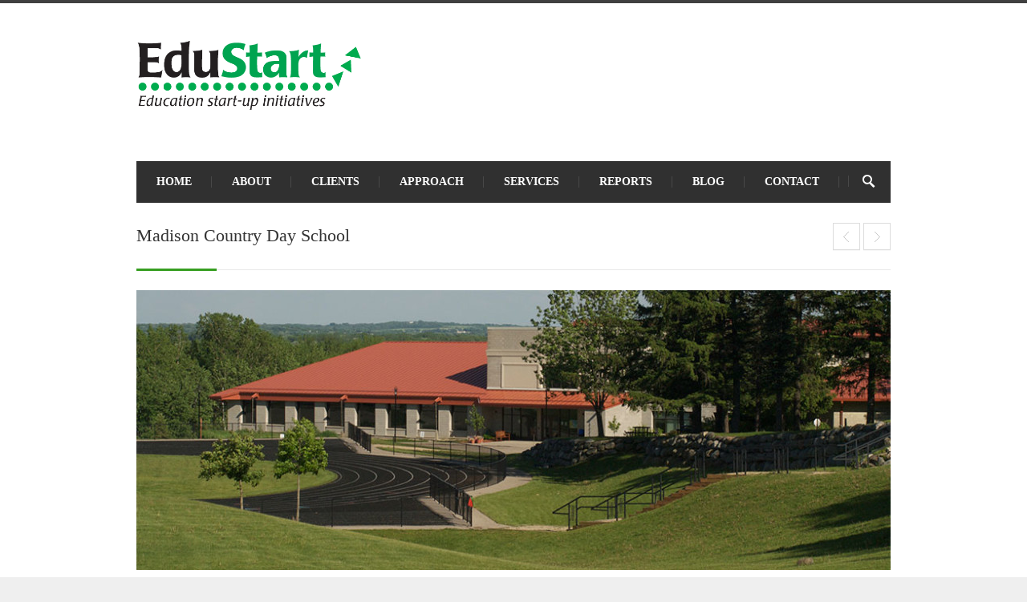

--- FILE ---
content_type: text/html; charset=UTF-8
request_url: https://www.edustart.org/portfolio/madison-county-day-school/
body_size: 7258
content:
<!DOCTYPE html>
<!--[if IE 7 ]><html class="ie ie7" lang="en-US"><![endif]-->
<!--[if IE 8 ]><html class="ie ie8" lang="en-US"><![endif]-->
<!--[if (gte IE 9)|!(IE)]><!--><html lang="en-US"><!--<![endif]-->
<head>
<!-- Basic Page Needs
	================================================== -->

	<meta charset ="UTF-8" />
	<title>Madison Country Day School</title>

	<meta name="description" content="The EduStart team specializes in start-up education and philanthropic ventures and consults with clients on mission and vision development, governance and organization structure, board member selection and recruitment, strategic planning, curricula and programs, facilities design, marketing, fundraising, and early implementation." />

	<link rel="alternate" type="application/rss+xml" title="EduStart | Education Consulting RSS Feed" href="https://www.edustart.org/feed/" />
	<link rel="profile" href="http://gmpg.org/xfn/11" />
	<link rel="pingback" href="https://www.edustart.org/xmlrpc.php" />
	<link rel="shortcut icon" type="image/x-icon" href="/wp-content/uploads/2013/05/favicon.ico" />
<!-- Mobile Specific
================================================== -->
	<meta name="viewport" content="width=device-width, initial-scale=1, maximum-scale=1">

<!-- CSS
	================================================== -->
	<link rel="stylesheet" media="screen, print" href="https://www.edustart.org/wp-content/themes/Centum/style.css" />
	
	<link rel="stylesheet" href="https://www.edustart.org/wp-content/themes/Centum/css/lightwide.css" type="text/css" media="screen" id="layout"/>




<!-- Fonts
	================================================== -->
			<link href='http://fonts.googleapis.com/css?family=Open+Sans|Open+Sans' rel='stylesheet' type='text/css'>
	<!-- Java Script
	================================================== -->

	
<!-- BEGIN Metadata added by the Add-Meta-Tags WordPress plugin -->
<meta name="description" content="Supported the start-up of this non-sectarian day school in Madison, WI" />
<meta name="keywords" content="education consultant, education expert, foundation consultant, start-up education nonprofit consultant, houston, texas, schools" />
<!-- END Metadata added by the Add-Meta-Tags WordPress plugin -->

<link rel="alternate" type="application/rss+xml" title="EduStart | Education Consulting &raquo; Feed" href="https://www.edustart.org/feed/" />
<link rel="alternate" type="application/rss+xml" title="EduStart | Education Consulting &raquo; Comments Feed" href="https://www.edustart.org/comments/feed/" />
		<script type="text/javascript">
			window._wpemojiSettings = {"baseUrl":"https:\/\/s.w.org\/images\/core\/emoji\/72x72\/","ext":".png","source":{"concatemoji":"https:\/\/www.edustart.org\/wp-includes\/js\/wp-emoji-release.min.js?ver=4.4.2"}};
			!function(a,b,c){function d(a){var c,d=b.createElement("canvas"),e=d.getContext&&d.getContext("2d"),f=String.fromCharCode;return e&&e.fillText?(e.textBaseline="top",e.font="600 32px Arial","flag"===a?(e.fillText(f(55356,56806,55356,56826),0,0),d.toDataURL().length>3e3):"diversity"===a?(e.fillText(f(55356,57221),0,0),c=e.getImageData(16,16,1,1).data.toString(),e.fillText(f(55356,57221,55356,57343),0,0),c!==e.getImageData(16,16,1,1).data.toString()):("simple"===a?e.fillText(f(55357,56835),0,0):e.fillText(f(55356,57135),0,0),0!==e.getImageData(16,16,1,1).data[0])):!1}function e(a){var c=b.createElement("script");c.src=a,c.type="text/javascript",b.getElementsByTagName("head")[0].appendChild(c)}var f,g;c.supports={simple:d("simple"),flag:d("flag"),unicode8:d("unicode8"),diversity:d("diversity")},c.DOMReady=!1,c.readyCallback=function(){c.DOMReady=!0},c.supports.simple&&c.supports.flag&&c.supports.unicode8&&c.supports.diversity||(g=function(){c.readyCallback()},b.addEventListener?(b.addEventListener("DOMContentLoaded",g,!1),a.addEventListener("load",g,!1)):(a.attachEvent("onload",g),b.attachEvent("onreadystatechange",function(){"complete"===b.readyState&&c.readyCallback()})),f=c.source||{},f.concatemoji?e(f.concatemoji):f.wpemoji&&f.twemoji&&(e(f.twemoji),e(f.wpemoji)))}(window,document,window._wpemojiSettings);
		</script>
		<style type="text/css">
img.wp-smiley,
img.emoji {
	display: inline !important;
	border: none !important;
	box-shadow: none !important;
	height: 1em !important;
	width: 1em !important;
	margin: 0 .07em !important;
	vertical-align: -0.1em !important;
	background: none !important;
	padding: 0 !important;
}
</style>
<link rel='stylesheet' id='contact-form-7-css'  href='https://www.edustart.org/wp-content/plugins/contact-form-7/includes/css/styles.css?ver=4.3.1' type='text/css' media='all' />
<link rel='stylesheet' id='rs-settings-css'  href='https://www.edustart.org/wp-content/themes/Centum/revslider/rs-plugin/css/settings.css?ver=4.4.2' type='text/css' media='all' />
<link rel='stylesheet' id='rs-captions-css'  href='https://www.edustart.org/wp-content/themes/Centum/revslider/rs-plugin/css/captions.css?ver=4.4.2' type='text/css' media='all' />
<link rel='stylesheet' id='pp-woocommerce-css'  href='https://www.edustart.org/wp-content/themes/Centum/css/woocommerce.css?ver=4.4.2' type='text/css' media='all' />
<link rel='stylesheet' id='jetpack_css-css'  href='https://www.edustart.org/wp-content/plugins/jetpack/css/jetpack.css?ver=3.9.1' type='text/css' media='all' />
<link rel='stylesheet' id='podpress_frontend_styles-css'  href='https://www.edustart.org/wp-content/plugins/podpress/style/podpress.css?ver=4.4.2' type='text/css' media='all' />
<!-- This site uses the Google Analytics by Yoast plugin v5.4.6 - Universal enabled - https://yoast.com/wordpress/plugins/google-analytics/ -->
<script type="text/javascript">
	(function(i,s,o,g,r,a,m){i['GoogleAnalyticsObject']=r;i[r]=i[r]||function(){
		(i[r].q=i[r].q||[]).push(arguments)},i[r].l=1*new Date();a=s.createElement(o),
		m=s.getElementsByTagName(o)[0];a.async=1;a.src=g;m.parentNode.insertBefore(a,m)
	})(window,document,'script','//www.google-analytics.com/analytics.js','__gaTracker');

	__gaTracker('create', 'UA-50022300-1', 'auto');
	__gaTracker('set', 'forceSSL', true);
	__gaTracker('send','pageview');

</script>
<!-- / Google Analytics by Yoast -->
<script type="text/javascript">
//<![CDATA[
var podpressL10 = {
	openblogagain : 'back to:',
	theblog : 'the blog',
	close : 'close',
	playbutton : 'Play &gt;'
}
//]]>
</script>
<script type="text/javascript" src="https://www.edustart.org/wp-content/plugins/podpress/players/1pixelout/1pixelout_audio-player.js"></script>
<script type="text/javascript">//<![CDATA[
	var podPressPlayerFile = "1pixelout_player.swf";
	var podPressPopupPlayerOpt = new Object();
	podPressPopupPlayerOpt["bg"] = "E5E5E5";
	podPressPopupPlayerOpt["text"] = "333333";
	podPressPopupPlayerOpt["leftbg"] = "CCCCCC";
	podPressPopupPlayerOpt["lefticon"] = "333333";
	podPressPopupPlayerOpt["volslider"] = "666666";
	podPressPopupPlayerOpt["voltrack"] = "FFFFFF";
	podPressPopupPlayerOpt["rightbg"] = "B4B4B4";
	podPressPopupPlayerOpt["rightbghover"] = "999999";
	podPressPopupPlayerOpt["righticon"] = "333333";
	podPressPopupPlayerOpt["righticonhover"] = "FFFFFF";
	podPressPopupPlayerOpt["loader"] = "009900";
	podPressPopupPlayerOpt["track"] = "FFFFFF";
	podPressPopupPlayerOpt["border"] = "CCCCCC";
	podPressPopupPlayerOpt["tracker"] = "DDDDDD";
	podPressPopupPlayerOpt["skip"] = "666666";
	podPressPopupPlayerOpt["slider"] = "666666";
	podPressPopupPlayerOpt["initialvolume"] = "70";
	podPressPopupPlayerOpt["buffer"] = "5";
	podPressPopupPlayerOpt["checkpolicy"] = "no";
	podPressPopupPlayerOpt["animation"] = "yes";
	podPressPopupPlayerOpt["remaining"] = "no";
	podpressAudioPlayer.setup("https://www.edustart.org/wp-content/plugins/podpress/players/1pixelout/" + podPressPlayerFile, {bg:"E5E5E5", text:"333333", leftbg:"CCCCCC", lefticon:"333333", volslider:"666666", voltrack:"FFFFFF", rightbg:"B4B4B4", rightbghover:"999999", righticon:"333333", righticonhover:"FFFFFF", loader:"009900", track:"FFFFFF", border:"CCCCCC", tracker:"DDDDDD", skip:"666666", slider:"666666", initialvolume:"70", buffer:"5", checkpolicy:"no", animation:"yes", remaining:"no",  pagebg:"FFFFFF", transparentpagebg:"yes", encode: "no"} );
//]]></script>
<script type="text/javascript">//<![CDATA[
var podPressBlogURL = "https://www.edustart.org/";
var podPressBackendURL = "https://www.edustart.org/wp-content/plugins/podpress/";
var podPressDefaultPreviewImage = "http://edustart.org/wp-content/plugins/podpress/images/vpreview_center.png";
var podPressMP3PlayerWrapper = false;
var podPress_cortado_signed = false;
var podPressOverwriteTitleandArtist = false;
var podPressHTML5 = true;
var podPressHTML5_showplayersdirectly = false;
var podPressText_PlayNow = "Play Now";
var podPressText_HidePlayer = "Hide Player";
//]]></script>
<script type='text/javascript' src='https://www.edustart.org/wp-includes/js/jquery/jquery.js?ver=1.11.3'></script>
<script type='text/javascript' src='https://www.edustart.org/wp-includes/js/jquery/jquery-migrate.min.js?ver=1.2.1'></script>
<script type='text/javascript' src='https://www.edustart.org/wp-content/themes/Centum/revslider/rs-plugin/js/jquery.themepunch.plugins.min.js?ver=4.4.2'></script>
<script type='text/javascript' src='https://www.edustart.org/wp-content/themes/Centum/revslider/rs-plugin/js/jquery.themepunch.revolution.min.js?ver=4.4.2'></script>
<script type='text/javascript' src='https://www.edustart.org/wp-content/plugins/podpress/js/podpress.js?ver=4.4.2'></script>
<link rel='https://api.w.org/' href='https://www.edustart.org/wp-json/' />
<link rel="EditURI" type="application/rsd+xml" title="RSD" href="https://www.edustart.org/xmlrpc.php?rsd" />
<link rel="wlwmanifest" type="application/wlwmanifest+xml" href="https://www.edustart.org/wp-includes/wlwmanifest.xml" /> 
<link rel='prev' title='The Emery Weiner School' href='https://www.edustart.org/portfolio/emeryweiner-school/' />
<link rel='next' title='American Productivity and Quality Center' href='https://www.edustart.org/portfolio/prod-quality/' />
<meta name="generator" content="WordPress 4.4.2" />
<link rel="canonical" href="https://www.edustart.org/portfolio/madison-county-day-school/" />
<link rel='shortlink' href='https://www.edustart.org/?p=81' />
<link rel="alternate" type="application/json+oembed" href="https://www.edustart.org/wp-json/oembed/1.0/embed?url=https%3A%2F%2Fwww.edustart.org%2Fportfolio%2Fmadison-county-day-school%2F" />
<link rel="alternate" type="text/xml+oembed" href="https://www.edustart.org/wp-json/oembed/1.0/embed?url=https%3A%2F%2Fwww.edustart.org%2Fportfolio%2Fmadison-county-day-school%2F&#038;format=xml" />
<link type="text/css" rel="stylesheet" href="https://www.edustart.org/wp-content/plugins/posts-for-page/pfp.css" />
<style type="text/css">
ul.scfw_16px li, ul.scfw_24px li, ul.scfw_32px li, ul.scfw_16px li a, ul.scfw_24px li a, ul.scfw_32px li a {
	display:inline !important;
	float:none !important;
	border:0 !important;
	background:transparent none !important;
	margin:0 !important;
	padding:0 !important;
}
ul.scfw_16px li {
	margin:0 2px 0 0 !important;
}
ul.scfw_24px li {
	margin:0 3px 0 0 !important;
}
ul.scfw_32px li {
	margin:0 5px 0 0 !important;
}
ul.scfw_text_img li:before, ul.scfw_16px li:before, ul.scfw_24px li:before, ul.scfw_32px li:before {
	content:none !important;
}
.scfw img {
	float:none !important;
}
</style>	
	
<style type="text/css" id="custom-background-css">
body.custom-background { background-color: #efefef; }
</style>


</head>
  <body class="single single-portfolio postid-81 custom-background  sb wide light">
<!-- Wrapper Start -->
<div id="wrapper">


<!-- Header
================================================== -->

<!-- 960 Container -->
<div class="container ie-dropdown-fix">

<!-- Header -->
	<div id="header">
				<!-- Logo -->
		<div class="five  columns">
			<div id="logo">
														<a href="https://www.edustart.org/" title="EduStart | Education Consulting" rel="home">
						<img src="/wp-content/uploads/2013/05/logo.png" alt="EduStart | Education Consulting"/>
					</a>
					
												<div class="clear"></div>
			</div>
		</div>

		<!-- Social / Contact -->
		<div class="eleven  columns">

			

			<div class="clear"></div>
								</div>

	</div>
	<!-- Header / End -->

<!-- Navigation -->
	<div class="sixteen columns">

		<div id="navigation">
			<div id="mainmenu-cont" class="menu-menu-container"><ul id="menu-menu" class="dropmenu main-menu"><li id="menu-item-479" class="menu-item menu-item-type-custom menu-item-object-custom menu-item-479"><a href="/home/">Home</a></li><li id="menu-item-663" class="menu-item menu-item-type-post_type menu-item-object-page menu-item-663"><a href="https://www.edustart.org/about/">About</a></li><li id="menu-item-795" class="menu-item menu-item-type-post_type menu-item-object-page menu-item-795"><a href="https://www.edustart.org/clients/">Clients</a></li><li id="menu-item-556" class="menu-item menu-item-type-post_type menu-item-object-page menu-item-556"><a href="https://www.edustart.org/our-approach/">Approach</a></li><li id="menu-item-557" class="menu-item menu-item-type-post_type menu-item-object-page menu-item-557"><a href="https://www.edustart.org/services/">Services</a></li><li id="menu-item-1067" class="menu-item menu-item-type-post_type menu-item-object-page menu-item-1067"><a href="https://www.edustart.org/reports/">Reports</a></li><li id="menu-item-959" class="menu-item menu-item-type-post_type menu-item-object-page current_page_parent menu-item-959"><a href="https://www.edustart.org/blog/">Blog</a></li><li id="menu-item-558" class="menu-item menu-item-type-post_type menu-item-object-page menu-item-558"><a href="https://www.edustart.org/contact/">Contact</a></li></ul></div>			<select class="selectnav"><option value="/">Select Page</option><option value="/home/" class="menu-item menu-item-type-custom menu-item-object-custom menu-item-479">Home</option><option value="https://www.edustart.org/about/" class="menu-item menu-item-type-post_type menu-item-object-page menu-item-663">About</option><option value="https://www.edustart.org/clients/" class="menu-item menu-item-type-post_type menu-item-object-page menu-item-795">Clients</option><option value="https://www.edustart.org/our-approach/" class="menu-item menu-item-type-post_type menu-item-object-page menu-item-556">Approach</option><option value="https://www.edustart.org/services/" class="menu-item menu-item-type-post_type menu-item-object-page menu-item-557">Services</option><option value="https://www.edustart.org/reports/" class="menu-item menu-item-type-post_type menu-item-object-page menu-item-1067">Reports</option><option value="https://www.edustart.org/blog/" class="menu-item menu-item-type-post_type menu-item-object-page current_page_parent menu-item-959">Blog</option><option value="https://www.edustart.org/contact/" class="menu-item menu-item-type-post_type menu-item-object-page menu-item-558">Contact</option></select>
			<!-- Search Form -->
					<div class="search-form">
				<form action=" https://www.edustart.org " id="searchform" method="get">
					<input type="text" class="search-text-box"   name="s">
				</form>
			</div>
					</div>
		<div class="clear"></div>

	</div>
	<!-- Navigation / End -->

</div>
<!-- 960 Container / End --><!-- Content
	================================================== -->

	<!-- 960 Container -->
	<div class="container">

		<div class="sixteen columns">

			<!-- Page Title -->
			<div id="page-title">
				<h1>Madison Country Day School					</h1>

					<!-- Portfolio Navi -->
					<div id="portfolio-navi">
						<a href="https://www.edustart.org/portfolio/prod-quality/" class="next" rel="next">American Productivity and Quality Center</a>						<a href="https://www.edustart.org/portfolio/emeryweiner-school/" class="prev" rel="prev">The Emery Weiner School</a>  					</div>
					<div class="clear"></div>

					<div id="bolded-line"></div>
				</div>
				<!-- Page Title / End -->

			</div>
		</div>
		<!-- 960 Container / End -->

		
		                        <div class="container">
                        <!-- Slider -->
                        <div class="sixteen columns">
                            <div class="flexslider home loadingflex">
                                <ul class="slides">
                                                  <!-- 960 Container -->
                                                        <li>
                                <a href="https://www.edustart.org/wp-content/uploads/2012/10/madison-country-day-school.jpg" rel="image-gallery" title="madison country day school" >
                                    <img src="https://www.edustart.org/wp-content/uploads/2012/10/madison-country-day-school-940x349.jpg" alt="madison country day school" />
                                </a>
                            </li>
                                                </ul>
                        </div>
                    </div>

                </div>
                <!-- End 960 Container -->
                    
			<!-- 960 Container -->
			<div class="container" style="margin-top: 30px;">
												<div class="sixteen columns tooltips">
					<p>Inspiring academic excellence since 1997, Madison Country Day School (MCDS) is the area’s only non-sectarian, independent Pre-K –12 school now enrolling 340 students. Dr, Walne worked with a small group of independent-minded students, families and community members to create this excellent International Baccalaureate World School.</p>
<p><a href="http://www.madisoncountryday.org/" onclick="__gaTracker('send', 'event', 'outbound-article', 'http://www.madisoncountryday.org/', 'http://www.madisoncountryday.org/');">http://www.madisoncountryday.org/</a></p>
<p>&nbsp;</p>
				</div>

			</div>
			<!-- End 960 Container -->
		
		<!-- 960 Container -->
		<div class="container">

			<div class="sixteen columns">
				<!-- Headline -->
				<div class="headline" style="margin-top: 5px;"><h3>Other Clients</h3></div>
			</div>

			
    <div class="four columns ">
                <div class="picture">
                        <a  href="https://www.edustart.org/portfolio/cynthia-and-george-mitchell-foundation/"> <img width="300" height="200" src="https://www.edustart.org/wp-content/uploads/2013/06/mitchellfoundation-300x200.jpg" class="attachment-portfolio-thumb size-portfolio-thumb wp-post-image" alt="mitchellfoundation" /><div class="image-overlay-link"></div></a>
        </div>
                <div class="item-description related">
            <h5><a href="https://www.edustart.org/portfolio/cynthia-and-george-mitchell-foundation/">Cynthia and George Mitchell Foundation</a></h5>
            <p>Education Advisor to the Foundation </p>
        </div>
    </div>


    
    <div class="four columns ">
                <div class="picture">
                        <a  href="https://www.edustart.org/portfolio/greater-houston-community-foundation/"> <img width="300" height="200" src="https://www.edustart.org/wp-content/uploads/2013/06/greaterhouston-300x200.jpg" class="attachment-portfolio-thumb size-portfolio-thumb wp-post-image" alt="greaterhouston" /><div class="image-overlay-link"></div></a>
        </div>
                <div class="item-description related">
            <h5><a href="https://www.edustart.org/portfolio/greater-houston-community-foundation/">Greater Houston Community Foundation</a></h5>
            <p>Blended Learning reports and presentations </p>
        </div>
    </div>


    
    <div class="four columns ">
                <div class="picture">
                        <a  href="https://www.edustart.org/portfolio/dept-ed/"> <img width="300" height="200" src="https://www.edustart.org/wp-content/uploads/2013/06/usdepted1-300x200.jpg" class="attachment-portfolio-thumb size-portfolio-thumb wp-post-image" alt="usdepted" /><div class="image-overlay-link"></div></a>
        </div>
                <div class="item-description related">
            <h5><a href="https://www.edustart.org/portfolio/dept-ed/">U.S. Department of Education</a></h5>
            <p>Revised the National Blue Ribbon Schools Program </p>
        </div>
    </div>


    
    <div class="four columns ">
                <div class="picture">
                        <a  href="https://www.edustart.org/portfolio/texas-governors-business-council/"> <img width="300" height="200" src="https://www.edustart.org/wp-content/uploads/2013/06/txleadership-300x200.jpg" class="attachment-portfolio-thumb size-portfolio-thumb wp-post-image" alt="txleadership" /><div class="image-overlay-link"></div></a>
        </div>
                <div class="item-description related">
            <h5><a href="https://www.edustart.org/portfolio/texas-governors-business-council/">Texas Business Leadership Council</a></h5>
            <p>Policy work in charters, teacher effectiveness, early childhood, reading, math, and </p>
        </div>
    </div>


    
		</div>
		<!-- 960 Container / End -->


	</div>
	<!-- Wrapper / End -->

	</div>
</div>
<!-- Wrapper / End -->


<!-- Footer Start -->
<div id="footer">

	<!-- 960 Container -->
	<div class="container">

		<div class="four columns">
			 		</div>

		<div class="four columns">
					</div>


		<div class="four columns">
					</div>

		<div class="four columns">
					</div>

		<div class="sixteen columns">
			<div id="footer-bottom">
				© Copyright 2013-2016 EduStart. All Rights Reserved.				<div id="scroll-top-top"><a href="#"></a></div>
			</div>
		</div>

	</div>
	<!-- 960 Container End -->

</div>
<!-- Footer End -->





 <style type="text/css">

   body { font-family: 'Open Sans'; }
  h1, h2, h3, h4, h5, h6 { font-family: 'Open Sans'; }
  
  #logo {
    margin-top:1em;    margin-bottom:4em;  }

  #tagline {
      }

  #header {
    min-height: 100px;
  }


      .post-icon { display: none; }
    .post-content { margin: 22px 0 0; }
    
          .selected, .selected:hover, #backtotop a:hover,.feature-circle.blue,.prev:hover, .next:hover,.mr-rotato-prev:hover, .mr-rotato-next:hover,.flex-direction-nav a:hover,
      .post .flex-direction-nav a:hover, .project .flex-direction-nav a:hover { background-color: ; }
    
          h1, h2, h3, h4, h5, h6 {
        color:        }
         a:hover, a:focus { color: ; }

          a, a:visited { color:  ; }

            body { font-size: 1em }
          #navigation ul li a:hover,
      #navigation ul li:hover > a,
      #bolded-line,
      .button.gray:hover,
      .button.light:hover,
      .price_slider_wrapper .ui-slider-horizontal .ui-slider-range,
      .button.color,
      .onsale,
      input[type="submit"] {
        background: #369e21;
      }
      .blog-sidebar .widget #twitter-blog li a,
      a, a:hover,
      .testimonials-author,
      .shop-item span.price,
      a.post-entry {
        color: #369e21      }

      #navigation > div > ul > li.current-menu-item > a,
      .pricing-table .color-3 h3, .color-3 .sign-up,
      .flex-direction-nav .flex-prev:hover,
      .flex-direction-nav .flex-next:hover,
      .tp-leftarrow:hover,
      .tp-rightarrow:hover,
      #scroll-top-top a,
      .quantity .plus:hover,#content .quantity .plus:hover,.quantity .minus:hover,#content .quantity .minus:hover,
      .post-icon {
        background-color:#369e21;
      }

      .mr-rotato-prev:hover,
      .mr-rotato-next:hover,
      li.current,
      .tagcloud a:hover {
        background-color: #369e21;
        border-color: #369e21;
      }

      #filters a:hover,
      .selected,
      .wp-pagenavi .current,
      .pagination .current,
      #portfolio-navi a:hover {
        background-color: #369e21 !important;
        border: 1px solid #369e21 !important;
      }
      .pricing-table .color-3 h4 {
        background-color:#369e21;
        opacity:0.8
      }

              .image-overlay-link, .image-overlay-zoom {
        background-color: rgba(0,0,0,1);
       }

            </style>
      <script type='text/javascript' src='https://www.edustart.org/wp-includes/js/comment-reply.min.js?ver=4.4.2'></script>
<script type='text/javascript' src='https://www.edustart.org/wp-content/plugins/contact-form-7/includes/js/jquery.form.min.js?ver=3.51.0-2014.06.20'></script>
<script type='text/javascript'>
/* <![CDATA[ */
var _wpcf7 = {"loaderUrl":"https:\/\/www.edustart.org\/wp-content\/plugins\/contact-form-7\/images\/ajax-loader.gif","recaptchaEmpty":"Please verify that you are not a robot.","sending":"Sending ...","cached":"1"};
/* ]]> */
</script>
<script type='text/javascript' src='https://www.edustart.org/wp-content/plugins/contact-form-7/includes/js/scripts.js?ver=4.3.1'></script>
<script type='text/javascript' src='https://www.edustart.org/wp-content/themes/Centum/js/jquery.flexslider-min.js?ver=4.4.2'></script>
<script type='text/javascript' src='https://www.edustart.org/wp-content/themes/Centum/js/twitter.js?ver=4.4.2'></script>
<script type='text/javascript' src='https://www.edustart.org/wp-content/themes/Centum/js/tooltip.js?ver=4.4.2'></script>
<script type='text/javascript' src='https://www.edustart.org/wp-content/themes/Centum/js/effects.js?ver=4.4.2'></script>
<script type='text/javascript' src='https://www.edustart.org/wp-content/themes/Centum/js/fancybox.js?ver=4.4.2'></script>
<script type='text/javascript' src='https://www.edustart.org/wp-content/themes/Centum/js/carousel.js?ver=4.4.2'></script>
<script type='text/javascript' src='https://www.edustart.org/wp-content/themes/Centum/js/jquery.isotope.min.js?ver=4.4.2'></script>
<script type='text/javascript' src='https://www.edustart.org/wp-content/themes/Centum/js/custom.js?ver=4.4.2'></script>
<script type='text/javascript' src='https://s0.wp.com/wp-content/js/devicepx-jetpack.js?ver=202605'></script>
<script type='text/javascript' src='https://www.edustart.org/wp-includes/js/wp-embed.min.js?ver=4.4.2'></script>

</body>
</html>

--- FILE ---
content_type: text/css
request_url: https://www.edustart.org/wp-content/themes/Centum/style.css
body_size: 20951
content:
/*
	Theme Name:     Centum WP
    Description:    WordPress Business Theme
    Version:	2.0.4
    Author:		purethemes
	Theme URI:  http://themeforest.net/user/purethemes/portfolio
	Author URI: http://themeforest.net/user/purethemes/portfolio
	License URI: http://www.gnu.org/licenses/gpl-2.0.html
	*/


	/* =================================================================== */
/* Import Section
====================================================================== */
@import url("css/base.css");				/* Default Reset, Typography, Forms, etc. */
@import url("css/skeleton.css");			/* 960 Grid + Media Query Layouts */
@import url("css/fancybox.css");			/* FancyBox Styles */

a:visited {
	color:#444
}
/* =================================================================== */
/* Header
====================================================================== */
#header {min-height: 100px;}

/* Logo / Tagline
====================================*/
#logo {
	margin-top: 22px;
}

#logo a img { float: left; }

h2.logo,
h1.logo {
	float: left;
	font-size: 28px;
	line-height: 50px;
}
h2.logo a,
h1.logo a {
	font-size:24px;
	color:#000;
	margin:0px
}
#tagline {
	color: #888;
	border-left: 1px solid #e9e9e9;
	margin: 0 0 0 20px;
	padding: 5px 0 5px 20px;
	float: left;
}

/* Contact Details
====================================*/
#contact-details {
	float: right;
	margin-top: 40px;
	display: block;
}

#contact-details li {
	display: inline;
	padding-left: 10px;
	margin-left: 10px;
	border-left: 1px solid #e9e9e9;
}

#contact-details li:first-child {
	border: none;
	margin-left: 0;
	padding:0
}

#contact-details i {margin-right: 4px;}
#contact-details a {color: #666;}
#contact-details a:hover {color: #888;}
.sidebarInput1 { width: 60%; }
.sidebarInput2 { width: 85%; }

/* Search Form
====================================*/
.search-form .search-text-box {
	position: absolute;
	right:10px;
	width: 54px;
	background-color: #303030;
	border: none;
	color: transparent;
	font-size: 12px;
	padding: 18px 0;
	cursor: pointer;
	background: url("images/search-ico.png") 5% 50% no-repeat;
	-moz-transition: 0.4s width ease;
	-webkit-transition-duration: 0.4s;
	-webkit-transition-property: width;
	-webkit-transition-timing-function: ease;
	-o-transition-duration: 0.4s;
	-o-transition-property: width;
	-o-transition-timing-function: ease;
	-webkit-box-shadow:  none;
	box-shadow:  none;
}

.search-form .search-text-box:focus {
	font-size: 12px;
	background-color: #303030;
	padding: 18px 18px 18px 58px;
	width: 150px;
	border: none;
	color: #fff;
	cursor: text;
}

body .tp-bannertimer {
	z-index: 45 !important;
}
/* Main Navigation
====================================*/
.selectnav {
	display: none;
	cursor: pointer;
	width: 100%;
	padding: 8px;
	height: 37px;
	float: left;
	font-size: 14px;
	margin: 15px 0;
}

#navigation {
	background: #303030;
	display: block;
	width: 100%;
	float: left;
	max-height: 52px;
	margin: 0 0 15px 0;
}

#navigation ul,
#navigation li {
	list-style:none;
	padding:0;
	margin:0;
	display:inline;
}
#navigation ul li{
	float:left;
	position:relative;
}

#navigation ul li a {
	display: inline-block;
	color: #fff;
	text-decoration: none;
	text-transform: uppercase;
	font-size: 14px;
	font-weight: bold;
	padding: 17px 25px;
	background: url(images/navigation-divider.png) no-repeat right 50%;
}

#navigation ul li a:hover {
	color: #fff;
	-webkit-transition: all 0.1s ease-in-out;
	-moz-transition: all 0.1s ease-in-out;
	-o-transition: all 0.1s ease-in-out;
	-ms-transition: all 0.1s ease-in-out;
	transition: all 0.1s ease-in-out;
}

#navigation ul ul {
	position: absolute;
	display: none;
	top: 51px;
	left: 0;
	background: #303030;
	z-index: 999;
}

#navigation ul ul li a {color: #aaa;}
#navigation  ul > li.current-menu-ancestor > a {
	color:#fff
}
#navigation ul ul li a:hover {
	color: #fff;
}

#navigation ul ul li a {
	display: block;
	width: 150px;
	margin: 0;
	padding: 9px 18px;
	font-family: Arial, sans-serif;
	font-weight: normal;
	font-size: 12px;
	border-bottom: 1px solid #404040;
	background: none;
}

#navigation ul ul ul {
	position: absolute;
	top:0px;
	left:100%;
	z-index: 999;
}

#navigation ul ul ul li a {
	border-bottom: 1px solid #404040 !important;
	border-top: 1px solid transparent;
	background: none;
}

#navigation ul ul li:last-child a, #navigation ul ul li:last-child a:hover {border-bottom: 1px solid transparent}
#navigation ul ul ul li:last-child a {border-bottom: 1px solid transparent !important}
#navigation ul li:hover>ul {opacity: 1; position:absolute; top:99%; left:0;}
#navigation ul ul li:hover>ul {position:absolute; top:0; left:100%; opacity: 1; z-index:497;}

#navigation ul ul li:hover > a {color: #fff;}
#navigation > div > ul > li.current-menu-item > a { background-image:none; }

/* =================================================================== */
/* Flexslider
====================================================================== */
.page-template-template-home-flex-php .slider,
.home .slider {
	margin-bottom: 35px
}
/* Browser Resets
====================================*/
.flex-container a:active,
.flexslider a:active,
.flex-container a:focus,
.flexslider a:focus  {outline: none;}
.slides,
.flex-control-nav,
.flex-direction-nav {margin: 0; padding: 0; list-style: none;}


/* Necessary Styles
====================================*/
.flexslider {margin: 0; padding: 0; min-height: 100px}

/* Hide the slides before the JS is loaded. Avoids image jumping */
.flexslider .slides > li {position: relative;  zoom: 1; display: none; -webkit-backface-visibility: hidden;}
.flexslider .slides > li:first-child { display: block; }
.flexslider .slides img {width: 100%; display: block;}
.flex-pauseplay span {text-transform: capitalize;}

/* Suggested container for "Slide" animation setups. Can replace this with your own, if you wish */
.flexslider {position: relative;  zoom: 1; z-index: 50;}

/* Clearfix for the .slides element */
.slides:after {content: "."; display: block; clear: both; visibility: hidden; line-height: 0; height: 0;}
html[xmlns] .slides {display: block;}
* html .slides {height: 1%;}

/* No JavaScript Fallback */
/* If you are not using another script, such as Modernizr, make sure you
* include js that eliminates this class on page load */
.no-js .slides > li:first-child {display: block;}


/* Default Styles
====================================*/
.flexslider {
	background: #fff;
	zoom: 1;
}

.ie7 .flexslider {margin-bottom: -30px;}

.flex-viewport {max-height: 2000px;}
.loading .flex-viewport {max-height: 300px;}
.flexslider .slides {zoom: 1;}

.loadingflex {
	background:url(images/loader.gif) no-repeat center;
	min-height: 100px
}

/* Direction Nav
====================================*/

.flex-direction-nav a {
	width: 35px;
	height: 35px;
	display: block;
	background-color: #000;
	bottom: 20px;
	right: 20px;
	float: none;
	position: absolute;
	cursor: pointer;
	text-indent: -9999px;
	background-color: #222;
	background: rgba(0, 0, 0, 0.65);
	*bottom: 50px;
	-webkit-transition: all 0.1s ease-in-out;
	-moz-transition: all 0.1s ease-in-out;
	-o-transition: all 0.1s ease-in-out;
	-ms-transition: all 0.1s ease-in-out;
	transition: all 0.1s ease-in-out;
}

.flex-direction-nav .flex-next {
	background-image: url(images/slider-control-right.png);
	background-repeat: no-repeat;
	background-position: 52% 50%;
}

.flex-direction-nav .flex-prev {
	margin-right: 36px;
	background-image: url(images/slider-control-left.png);
	background-repeat: no-repeat;
	background-position: 48% 50%;
}

.flex-direction-nav .flex-prev:hover,
.flex-direction-nav .flex-next:hover {
	opacity: 1;
}

.subpage .flex-direction-nav a {bottom: 0px; right: 0px; *bottom: 30px;}


/* Control Nav
====================================*/
.flex-control-nav {
	width: 100%;
	position: absolute;
	bottom: -30px;
	text-align: center;
}

.flex-control-nav li {
	margin: 0 3px 0 0;
	display: inline-block;
	zoom: 1;
	*display: inline;
}

.flex-control-paging li a {
	width: 14px;
	height: 14px;
	display: block;
	background: #c8c8c8;
	cursor: pointer;
	text-indent: -9999px;
	-webkit-border-radius: 20px;
	-moz-border-radius: 20px;
	-o-border-radius: 20px;
	border-radius: 20px;
}

.flex-control-paging li a:hover,
.flex-control-paging li a.flex-active {
	background: #505050;
}

.flex-control-paging li a.flex-active {
	cursor: default;
}


/* Caption
====================================*/
.slide-caption {
	width: 30%;
	padding: 22px;
	margin: 0 0 20px 20px;
	position: absolute;
	display: block;
	left: 0;
	bottom: 0;
	background-color: #222;
	background: rgba(0, 0, 0, 0.7);
}

.slide-caption.n {background-color: #222; background: rgba(0, 0, 0, 0.6);}

.slide-caption h3 {
	color: #fff;
	font-size: 18px;
	padding-bottom: 10px;
	margin:0;
	line-height: 22px;
}

.slide-caption p {
	margin:0;
	line-height: 19px;
	color: #bbb;
}


/* =================================================================== */
/* Icon Boxes
====================================================================== */
.icon-box-container {margin: 35px 0 15px 0; float:left;}
.icon-boxes-container {margin: 10px 0 -5px 0; float:left;}
.icon-box p, .icon-box h3 {margin-left: 45px;}
.icon-box h3 {line-height: 34px;}

.icon-box i {
	float: left;
	margin: -2px 0 50px 0;
}

/* =================================================================== */
/* Miscellaneous Styles
====================================================================== */
.ie-dropdown-fix { position: relative; z-index: 55;}

/* About
====================================*/
.team-name {
	padding: 15px 0;
	border-bottom: 1px solid #e9e9e9;
	margin-bottom: 15px;

}

.team-name h5 {
	line-height: 18px;
}

.team-name span {
	display: block;
	font-size: 12px;
	font-weight: normal;
	color: #888;
}

.team-about p {
	padding: 0 0 15px 0;
	border-bottom: 1px solid #e9e9e9;
	margin-bottom: 15px;
}

/* Images Overlay
====================================*/
.picture {position: relative;}
.picture.embedcode iframe { height: auto;}
.picture img {width: 100%; height: auto;}
#portfolio-wrapper iframe { display: block; }
.picture.video iframe {width: 100%; height: auto;}
.four .picture.video {
	height:147px;
}
.image-overlay-link,
.image-overlay-zoom {
	height: 100%;
	width: 100%;
	left: 0;
	top: 0;
	position: absolute;
	z-index: 40;
	display: none;
	background-color: #222;
	background: rgba(0, 0, 0, 0.7);
	background-repeat: no-repeat;
	background-position: 50%;
	cursor: pointer;
}

.image-overlay-link {
	background-image: url(images/overlay-icon-01.png);
}

.image-overlay-zoom {
	background-image: url(images/overlay-icon-02.png);
}

/* Headline
====================================*/
.headline {
	background: url(images/headline-bg.png) 0 50% repeat-x;
	display: block;
	margin: 30px 0 8px 0;
}

.no-margin {margin-top: 0;}
.low-margin {margin-top: 15px;}

.headline h3, .headline h4 {
	background-color: #fff;
	display: inline;
	padding: 0 10px 0 0;
}

/* Page Title
====================================*/
#page-title {
	border-bottom: 1px solid #e9e9e9;
	display: block;
	margin: 0 0 25px 0;
}

#page-title h1,
#page-title h2 {
	font-weight: normal;
	padding: 11px 0 26px 0;
	font-size: 22px;
	line-height: 30px;
}
#page-title h1.has-breadcrumbs,
#page-title h2.has-breadcrumbs {
	padding-bottom: 0px
}
#page-title span {
	color: #aaa;
}

#bolded-line {
	text-indent: -9999px;
	height: 3px;
	width: 100px;
	display: block;

	margin-bottom: -2px;
}


/* Client Logo List
====================================*/
.client-list li {
	border: 1px solid #e5e5e5;
	float: left;
	margin: -1px 0 0 -1px;
}


/* =================================================================== */
/* Portfolio
====================================================================== */
.portfolio-item {
	margin: 5px 0 25px 0;
}
#portfolio-wrapper { width: 100% }

/* Thumbnails
====================================*/
.item-description {margin-bottom: 30px;}
.item-description.alt {margin-bottom:0;}
.item-description.related {margin-bottom:0;}

.item-description h5 {
	font-size: 12px;
	/*font-family: Arial, sans-serif;*/
	font-weight: bold;
	line-height: 16px;
	padding: 12px 0 8px 0;
	margin: 0 0 8px 0;
	border-bottom: 1px solid #e9e9e9;
	letter-spacing: 0;
}

.item-description h5 span {
	display: block;
	color: #888;
	font-weight: normal;
	margin-top: 3px;
}

.item-description a {color:#404040;}
.item-description a:hover {color:#666;}
.item-description p {color: #666; margin-bottom: 0;}
.shop-item .item-description a:hover { color: #fff }

/* Filters
====================================*/
#filters {
	position: absolute;
	text-align: right;
	right: 0;
	display: block;
	margin: -55px 2px 0 0;
}

#filters ul li {
	display: inline;
}

#filters a {
	padding: 5px 10px;
	border: 1px solid #ddd;
	display: inline-block;
	color: #888;
	background-color: #fff;
	margin: 0 5px 10px 0;
	-webkit-box-shadow:  0px 1px 1px 0px rgba(180, 180, 180, 0.1);
	box-shadow:  0px 1px 1px 0px rgba(180, 180, 180, 0.1);
	-webkit-transition: all 0.1s ease-in-out;
	-moz-transition: all 0.1s ease-in-out;
	-o-transition: all 0.1s ease-in-out;
	-ms-transition: all 0.1s ease-in-out;
	transition: all 0.1s ease-in-out;
}

#filters a:hover,
.selected {
	color: #fff !important;
}


/* Portfolio Navigation
====================================*/
#portfolio-navi {
	position: absolute;
	right: 0;
	display: block;
	margin: -57px 10px 0 0;
}

#portfolio-navi ul li {
	display: inline;
}

#portfolio-navi a {
	width: 32px;
	height: 32px;
	padding: 0;
	border: 1px solid #ddd;
	display: inline-block;
	color: #888;
	text-indent: -9999px;
	background-color: #fff;
	-webkit-box-shadow:  0px 1px 1px 0px rgba(180, 180, 180, 0.1);
	box-shadow:  0px 1px 1px 0px rgba(180, 180, 180, 0.1);
	-webkit-transition: all 0.1s ease-in-out;
	-moz-transition: all 0.1s ease-in-out;
	-o-transition: all 0.1s ease-in-out;
	-ms-transition: all 0.1s ease-in-out;
	transition: all 0.1s ease-in-out;
}

.ie7 #portfolio-navi a {margin-left: 3px;}

#portfolio-navi a:hover {

	color: #fff !important;
}

#portfolio-navi .prev {
	background: url(images/portfolio-nav-right.png) no-repeat 52% 50%;
}

#portfolio-navi .prev:hover {
	background-image: url(images/slider-control-right.png);
	background-repeat: no-repeat;
	background-position: 52% 50%;
}
#portfolio-navi .off.prev:hover {
	background-image: url(images/slider-control-right.png);
	background-repeat: no-repeat;
	background-position: 50% 50%;
	background-color: inherit !important;
}

#portfolio-navi .next {
	background: url(images/portfolio-nav-left.png) no-repeat 48% 50%;
}

#portfolio-navi .next:hover {
	background-image: url(images/slider-control-left.png);
	background-repeat: no-repeat;
	background-position: 48% 50%;
}
#portfolio-navi .off.next:hover {
	background-image: url(images/slider-control-left.png);
	background-repeat: no-repeat;
	background-position: 48% 50%;
	background-color: inherit !important;
}


/* Portfolio Info
====================================*/
.project-info {
	margin-bottom: 15px;
}

.project-info .button {
	margin-bottom: 30px !important;
}

.launch {
	margin-bottom: 30px;
}

.project-tags {
	margin-top: 15px;
}

.project-tags strong {
	float: left;
	margin: 5px 10px 20px 0;
}


/* Isotope Filtering
====================================*/

.isotope-item {
	z-index: 2;
}

.isotope-hidden.isotope-item {
	pointer-events: none;
	z-index: 1;
}

/**** Isotope CSS3 transitions ****/

.isotope,
.isotope .isotope-item {
	-webkit-transition-duration: 0.8s;
	-moz-transition-duration: 0.8s;
	-ms-transition-duration: 0.8s;
	-o-transition-duration: 0.8s;
	transition-duration: 0.8s;
}

.isotope {
	-webkit-transition-property: height, width;
	-moz-transition-property: height, width;
	-ms-transition-property: height, width;
	-o-transition-property: height, width;
	transition-property: height, width;
}

.isotope .isotope-item {
	-webkit-transition-property: -webkit-transform, opacity;
	-moz-transition-property:    -moz-transform, opacity;
	-ms-transition-property:     -ms-transform, opacity;
	-o-transition-property:         top, left, opacity;
	transition-property:         transform, opacity;
}

/**** Disabling Isotope CSS3 transitions ****/

.isotope.no-transition,
.isotope.no-transition .isotope-item,
.isotope .isotope-item.no-transition {
	-webkit-transition-duration: 0s;
	-moz-transition-duration: 0s;
	-ms-transition-duration: 0s;
	-o-transition-duration: 0s;
	transition-duration: 0s;
}


/* Disable CSS transitions for containers with infinite scrolling*/
.isotope.infinite-scrolling {
	-webkit-transition: none;
	-moz-transition: none;
	-ms-transition: none;
	-o-transition: none;
	transition: none;
}




/* =================================================================== */
/* Footer
====================================================================== */
#footer, #footer p, #footer a{color: #aaa}
#footer a:hover {color: #fff;}

#footer .headline,
.footer-headline {
	background: url(images/headline-footer-bg.png) 0 50% repeat-x;
	display: block;
	margin: 15px 0 8px 0;
}

.no-margin {margin-top: 0;}
#footer .headline h4,
.footer-headline h4 {
	background-color: #303030;
	display: inline;
	padding: 0 10px 0 0;
	color: #fff;
}

/* Links List
====================================*/


.widget li a {
	color: #666;
	display: block;

}
.widget ul li {
	padding: 3px 0;
	padding-left: 12px;
	background: url(images/links-list-arrow-02.png) no-repeat left 8px;
}

.widget ul li a:hover {color: #888}


.links-list-alt li:first-child a {
	margin: -3px 0 0 0;
}

/* Photo Stream
====================================*/
.flickr-widget {margin-right: -12px; margin-top: 15px;}
.flickr-widget img {display: block; width: 100%;}
.flickr-widget a:hover {border-color: #505050;}

.flickr-widget a {
	float: left;
	width: 58px;
	height: 58px;
	margin-right: 11px;
	margin-bottom: 11px;
	border: 4px solid #404040;
	-webkit-transition: all 0.1s ease-in-out;
	-moz-transition: all 0.1s ease-in-out;
	-o-transition: all 0.1s ease-in-out;
	-ms-transition: all 0.1s ease-in-out;
	transition: all 0.1s ease-in-out;
}

.ie7 .flickr-widget a {width: 54px; height: 54px;}

/* Footer - Twitter Widget
====================================*/
#twitter {
	font-size: 12px;
	float: left;
	display: block;
	color: #aaa;
}

#twitter b a, #twitter b a:hover {color: #707070}
#twitter li {line-height: 18px; margin: 2px 0 12px 0;}
#twitter li:last-child {padding: 0; margin: 0;}
#twitter a {color: #fff;}
#twitter a:hover {color: #d4d4d4;}

/* Footer Bottom
====================================*/
#footer-bottom {
	border-top: 1px solid #3c3c3c;
	margin-top: 25px;
	padding: 22px 0;
}

#footer-bottom a {color: #fff}
#footer-bottom a:hover {color: #d4d4d4;}


/* Back To Top
====================================*/
#scroll-top-top {
	position: absolute;
	right: 0;
	bottom: 25px;
}

#scroll-top-top a {
	width: 35px;
	height: 35px;
	display: block;
	background-image: url(images/scroll-top-top.png);
	background-repeat: no-repeat;
	background-position: 50%;
	-webkit-transition: all 0.1s ease-in-out;
	-moz-transition: all 0.1s ease-in-out;
	-o-transition: all 0.1s ease-in-out;
	-ms-transition: all 0.1s ease-in-out;
	transition: all 0.1s ease-in-out;
}

#scroll-top-top a:hover {background-color: #aaa;}


/* =================================================================== */
/* Contact
====================================================================== */

/* Google Map
====================================*/
#google-map {
	position: relative;
	padding: 0px;
	padding-bottom: 110%;
	height: 0;
	overflow: hidden;
}
.columns .google-map img {
	max-width: none
}

/* Contact Details
====================================*/
.contact-details li {
	margin: 0 0 15px 0;
}

.contact-details p {
	margin: -5px 0 0 20px;
	line-height: 18px;
}

.contact-details li i {
	float: left;
	margin: 2px 0 0 0;
}


/* Contact Form
====================================*/
#commentform textarea,
.field textarea {
	max-width: 97%;
	min-width: 93%;
	height: 180px;
	margin: 5px 0 15px 0;
}
#commentform input,
.field input {
	width: 240px;
	margin-bottom: 15px;
}
#commentform input[type="submit"]{
	width: auto;
}
.field:focus {border: 1px solid #ddd;}

#commentform label span,
.field label span {color:#ea1c1c;}

span.required { margin-left:5px}

.loading {
	background:url(images/loader.gif) no-repeat 1px;
	height:28px;
	width:28px;
	float: left;
	margin: 5px 0 0 10px;
	display: none;
}
.loading.button {
	float: none;
	height: auto;
	width: auto;
	margin:0px;
}
.success-message .notification {margin-bottom: 20px;}
.success-message {display:none;}

.form-spacer {margin-top: 20px;}


/* =================================================================== */
/* Blog
====================================================================== */

/* Posts
====================================*/
.search-results div.page,
.search-results .portfolio,
.post {
	border-bottom: 1px solid #e9e9e9;
	padding: 0 0 15px 0;
	margin: 5px 0 25px 0;
}
.post.page,
body .post.post-page {border-bottom: none; margin-bottom: 0; padding-bottom: 0px}

.post-content {margin: 22px 0 0 55px;}

/* Icons */
.post-icon {
	float: left;
	width: 35px;
	height: 35px;
	display: inline-block;
	background-repeat: no-repeat;
	background-position: 50%;
	margin-top: 30px;
}

.format-standard .post-icon,
.post-icon.standard {background-image: url("images/blog-ico-01.png"); margin-top:6px;}
.format-video .post-icon,
.post-icon.video {background-image: url("images/blog-ico-02.png");}
.format-image .post-icon,
.format-gallery .post-icon,
.post-icon.gallery {background-image: url("images/blog-ico-03.png");}

.post.has-thumbnail.hidden-thumbnail.format-standard .post-icon {
	margin-top: 6px;
}
.post.has-thumbnail.format-standard .post-icon {
	margin-top:30px;
}

.search-results .portfolio .post-icon,
.search-results .page .post-icon { display:none}
.search-results .portfolio .post-content,
.search-results .page .post-content { margin: 22px 0 0 0px }

/* Tags */
.post-meta {
	color: #888;
	margin: 2px 0 15px 0;
}

.post-meta a {
	color: #888;
	text-decoration: none;
}

.post-meta a:hover {
	color: #666;
}

.post-meta i {
	opacity: 0.35;
	filter: alpha(opacity = 35);
	margin-right: 5px;
	zoom: 1;
}

.post-meta span {
	margin-right: 10px;
}


/* Title */
.post-title h1 {
	line-height: 30px;
}
.post-title h1 a,
.post-title h2 a {
	font-size: 20px;
	line-height: 30px;
	font-weight: normal;
	color: #404040;
}

.post-title h1 a:hover,
.post-title h2 a:hover {
	color: #666;
}


/* Entry */
a.post-entry {
	margin: 3px 0 9px 0;
	display: inline-block;
	padding: 0 12px 0 0;

}

a.post-entry:hover {
	color: #888;

}


/* =============================================================== */
/* Breadcrumbs
================================================================ */
#breadcrumbs {
	padding: 0px 0px 26px;
	color: #888;
	margin: -1px 0 0 0;
}

#breadcrumbs li { background: url("images/crumbs.png") no-repeat scroll right center transparent;
display: inline;
margin-right: 4px;
padding-right: 10px;}
#breadcrumbs li.current_element { background: none}
#breadcrumbs li a {	color: #888; }
#breadcrumbs li span {margin: 0 5px;}
#breadcrumbs li i {opacity: 0.3; margin: 0 3px 0 0;}

/* Pagination
====================================*/
.pagination {
	margin-bottom: -10px;
}

.pagination li {
/*	padding: 6px 10px;*/
	/*border: 1px solid #ddd;*/
	display: inline-block;
	*float: left;
/*	background: #fff;
	color: #888;*/
	margin-right: 1px;
	-webkit-box-shadow:  0px 1px 1px 0px rgba(180, 180, 180, 0.1);
	box-shadow:  0px 1px 1px 0px rgba(180, 180, 180, 0.1);
	-webkit-transition: all 0.1s ease-in-out;
	-moz-transition: all 0.1s ease-in-out;
	-o-transition: all 0.1s ease-in-out;
	-ms-transition: all 0.1s ease-in-out;
	transition: all 0.1s ease-in-out;
}

.ie7 .pagination li {margin-right: 5px;}



#navigation  ul > li.current-menu-ancestor li.current-menu-ancestor > a {
	border: none !important;
	font-weight: normal;
}

.nav-previous, .nav-next {
	float: left
}
#portfolio-wrapper {
	overflow: hidden;
}
.wp-pagenavi a,
.wp-pagenavi .pages,
.pagination a,
.pagination .pages,
.wp-pagenavi .current,
.pagination .current {
	-moz-transition: all 0.1s ease-in-out 0s;
	background: none repeat scroll 0 0 #FFFFFF;
	border: 1px solid #DDDDDD;
	box-shadow: 0 1px 1px 0 rgba(180, 180, 180, 0.1);
	color: #888888;
	display: inline-block;
	margin-right: 3px;
	padding: 6px 10px;
}
.wp-pagenavi .current,
.pagination .current {
	color: #fff
}
/* Widgets
====================================*/
.widget {margin-top: 25px;}
#footer .widget {margin-top:0px}
.first.widget {margin-top: -5px;}
.blog-sidebar .widget:first-child {margin-top: -5px;}

.search input {
	width: 82%;
	padding-left: 30px;
	color: #888;
	background:url(images/search-ico-alt.png) no-repeat 5% 54%
}

/* Tags */
.tagcloud a {
	padding: 5px 10px;
	border: 1px solid #ddd;
	display: inline-block;
	color: #888;
	background: #fff;
	margin: 0 3px 6px 0;
	-webkit-box-shadow:  0px 1px 1px 0px rgba(180, 180, 180, 0.1);
	box-shadow:  0px 1px 1px 0px rgba(180, 180, 180, 0.1);
	-webkit-transition: all 0.1s ease-in-out;
	-moz-transition: all 0.1s ease-in-out;
	-o-transition: all 0.1s ease-in-out;
	-ms-transition: all 0.1s ease-in-out;
	transition: all 0.1s ease-in-out;
	border-radius: 1px;
}

.tagcloud a:last-child {margin-right:0;}

.tagcloud a:hover {


	color: #fff;
}

/* Popular Posts */
.incredible-latest,
.latest-post-blog {
	margin-bottom: 18px;
	min-height: 67px;
}

.incredible-latest p,
.latest-post-blog p {
	margin: 0;
	color: #666;
	line-height: 19px;
	margin-left: 75px;
}

.latest-post-blog.no-thumb p { margin-left:0px;}
.incredible-latest p a,
.latest-post-blog p a {color: #666; display: block;}
.incredible-latest p a:hover,
.latest-post-blog p a:hover {color: #888;}

.incredible-latest p span,
.latest-post-blog p span {
	color: #888;
	margin: 5px 0 0 0;
	display: block;
}

.incredible-latest img,
.latest-post-blog img {
	float: left;
	width: 55px;
	height: 55px;
	border: 1px solid #ddd;
	padding: 4px;
	-webkit-box-shadow:  0px 1px 1px 0px rgba(180, 180, 180, 0.1);
	box-shadow:  0px 1px 1px 0px rgba(180, 180, 180, 0.1);
}

/* Twitter */
.widget #twitter-blog li {
	margin: 0 0 15px 1px;
	line-height: 20px;
	padding:0px;
	background: none;
	line-height: 20px
}
.widget #twitter-blog li a {
	display: inline
}
.blog-sidebar  .widget #twitter-blog li b a {
	color: #888
}
#footer .widget #twitter-blog li a {
	color:#FFFFFF
}
#twitter-blog li:last-child {margin-bottom: 0;}
#footer .widget #twitter-blog b a,
#twitter-blog b a {
	color: #888;
	font-weight: normal;
}

/* Flickr */
.flickr-widget-blog {margin-right: -15px;}
.flickr-widget-blog img {display: block; width: 100%;}
#footer .widget .flickr-widget-blog ul li {
	border: 4px solid #404040;
	padding: 0px;
	box-shadow: none
}
#footer .widget .flickr-widget-blog ul li:hover{
	border: 4px solid #505050;
}

.widget .flickr-widget-blog  ul  li {
	float: left;
	width: 57px;
	height: 57px;
	margin-right: 10px;
	margin-bottom: 10px;
	border: 1px solid #ddd;
	padding: 4px;
	-webkit-box-shadow:  0px 1px 1px 0px rgba(180, 180, 180, 0.1);
	box-shadow:  0px 1px 1px 0px rgba(180, 180, 180, 0.1);
}
.widget .flickr-widget-blog  ul li{
	background: none;

}
.widget .flickr-widget-blog  ul {
	overflow: hidden
}
.ie7 .flickr-widget-blog a {width: 53px; height: 53px;}

/* Blog Post
====================================*/

/* Comments */

h3#reply-title {
	font-size:14px;
	line-height: 30px;
	margin: 20px 0px;
	border-bottom: 1px solid #E7E7E7;

	padding-bottom: 10px;
}
#comments-title em { color:#888 ; font-style: normal;}
.comments-sec {
	/*float:left;*/
	width:100%;
	line-height: 20px;
	/*margin-top: -15px;*/
}

ol.commentlist {
	float:left;
	width:100%;
	margin: 0;
}

ol.commentlist li {
	float:left;
	border-top: 1px solid #e7e7e7;
	padding: 25px 0 20px 0;
	width:100%;
}

ol.commentlist li:first-child {
	border:none;
	padding: 15px 0 0px 0;
}

ol.commentlist li {list-style: none;}

ol li ul.children{
	float:right;
	width:89%;
	margin:0px;
}

ol.commentlist li ul.children li:first-child {
	border-top: 1px solid #e9e9e9;
	padding: 25px 0 0 0;
	font-size: 12px;
}

ol.commentlist li ul.children li {
	border-top: 1px solid #e9e9e9;
	margin:15px 0 15px 0;
	font-size: 12px;
}

.comments {
	float:left;
	width:100%;
}

.comments-amount {color: #888;}

ol li ol.childlist .comment-des {
	float:right;
	width:89%;
}

.avatar {float:left}

.comment-des{
	float:right;
	width:90%;
}
.depth-2 .comment-des {
	width:89%
	}.depth-3 .comment-des {
		width:88%
	}
	.comment-des strong {
		float:left;
		padding-right:5px;
		font-size:12px;
	}
	.comment-des span {
		float:left;
		color:#888;
	}

	.comment-by {
		float:left;
		width:100%;
		padding-bottom:8px;
		padding-top:5px;
		color: #000;
	}

	.ie7 .comment-by span.reply span {display: none;}

	.comment-by span.reply {
		color:#888;
		float:right;	display: inline;
	}

	.comment-by span.reply a {
		float: right;
		height: 17px;
		margin-left: 5px;
		font-weight: normal;
		float:right;

	}

	.comment-by span.date {
		color:#888;
		padding-right: 7px;
		float: right;
	}

	.ie7 .comment-by .date {display: none;}


	/* =================================================================== */
/* Pricing Tables
====================================================================== */
.five-tables .pricing-table {
	width: 187px;
}

.four-tables .pricing-table {
	width: 234px;
}

.three-tables .pricing-table {
	width: 312px;
}

.two-tables .pricing-table {
	width: 469px;
}

.pricing-table {
	float: left;
	margin: 1px 0 0 1px;
}

.pricing-table h3 {
	font-size: 16px;
	text-align: center;
	color: #fff;
	padding: 6px 0;
	margin: 0;
}

.pricing-table li {
	color: #888;
	background: #fdfdfd;
	text-align: center;
	padding: 11px 0;
	border-bottom: 1px solid #fff;
}

.pricing-table li:nth-child(2n) {
	background: #f4f4f4;
}

.pricing-table h4 {
	padding:0 0 10px
}
.pricing-table a:hover {
	color:#fff
}


a.sign-up {
	text-align: center;
	display: block;
	color: #fff;
	padding: 12px 0;
	font-weight: bold;
	font-size: 14px;
	-webkit-transition: all 0.1s ease-in-out;
	-moz-transition: all 0.1s ease-in-out;
	-o-transition: all 0.1s ease-in-out;
	-ms-transition: all 0.1s ease-in-out;
	transition: all 0.1s ease-in-out;
}

a.sign-up:hover {
	opacity: 0.9;
	filter: alpha(opacity=90);
}

/* Table
====================================*/
.pricing-table h3,
.pricing-table h4 {
	color: #fff;
	margin: 0;
}

.pricing-table h4 {
	padding: 15px 0;
}

.price,
.time {
	display: block;
	text-align: center;
	line-height: 24px;
}

.price {
	font-size: 24px;
	font-weight: normal;
}

.time {
	font-size: 12px;
	font-weight: normal;
}

/* Color Schemes
====================================*/

/* Color - 1 */
.pricing-table .color-1 h3, .color-1 .sign-up {background-color: #808080;}
.pricing-table .color-1 h4 {background-color: #909090;}

/* Color - 2 */
.pricing-table .color-2 h3, .color-2 .sign-up {background-color: #404040;}
.pricing-table .color-2 h4 {background-color: #4c4c4c;}

/* Color - 3 */
.pricing-table .color-3 h3, .color-3 .sign-up {background-color: #6eac28;}
.pricing-table .color-3 h4 {background-color: #81b942;}


/* =================================================================== */
/* Shortcodes
====================================================================== */

/* Buttons
====================================*/
.button,
input[type="submit"] {
	padding: 9px 12px;
	display: inline-block;
	border: 0px;
	font-family: Arial, sans-serif;
	font-weight: bold;
	cursor: pointer;
	line-height: 17px;
	width: auto;
	-webkit-transition: all 0.1s ease-in-out;
	-moz-transition: all 0.1s ease-in-out;
	-o-transition: all 0.1s ease-in-out;
	-ms-transition: all 0.1s ease-in-out;
	transition: all 0.1s ease-in-out;
}

input[type="submit"] {float: left; display: inline; }
.passwordform input,
.passwordform input[type="submit"]{
	float: none;
}
.button.medium {padding: 11px 17px; font-size: 14px;}

.button.gray {color: #fff;background: #444;}


.button.light {color:#fff; background:#aaa;}


.button.color {color:#fff; }
.button.color:hover {background:#aaa;}

/* Input Button */
input[type="submit"] {color:#fff;}
input[type="submit"]:hover {background:#aaa}


/* Accordion
====================================*/
.toggle-trigger,
.acc-trigger {
	cursor: pointer;
	border: 1px solid #dedede;
	outline: none;
	font: 12px Arial, sans-serif;
	color: #888;
	margin: 10px 0;
	display: block;
	background: #fbfbfb;
	-webkit-box-shadow:  0px 1px 1px 0px rgba(180, 180, 180, 0.1);
	box-shadow:  0px 1px 1px 0px rgba(180, 180, 180, 0.1);
}

.toggle-trigger a,
.acc-trigger a {
	background: url(images/accordion-plus.png) no-repeat right 55%;
	display: block;
	color: #888;
	outline: none;
	padding: 12px 15px;
	text-decoration: none;
	font-weight: bold;
}
.toggle-trigger.active a,
.acc-trigger.active a {
	cursor: default;
	background: url(images/accordion-minus.png) no-repeat right;
}

.toggle-trigger a:hover,
.toggle-trigger .active a
.acc-trigger a:hover,
.acc-trigger.active a {
	color: #404040;
}

.toggle-container .content,
.acc-container .content {padding: 2px 15px 5px 15px;}
.content p {margin-bottom: 0;}


/* Tabs
====================================*/
.tabs-nav {
	list-style: none;
	margin: 0;
	overflow: hidden;
	padding: 0;
	width: 100%;
}
.widget ul.tabs-nav li,
.tabs-nav li {
	float: left;
	line-height: 34px;
	overflow: hidden;
	padding: 0;
	position: relative;
	margin: 0 0 -1px 0;
}
.widget ul li.testimonial {
	background: none;
	padding: 0px
}
.widget li a.mr-rotato-prev {
	margin-top: -42px
}

.tabs-nav li a {
	background-color: #fafafa;
	border: 1px solid #ddd;
	border-right: none;
	border-bottom: 1px solid #ddd;
	color: #888;
	display: block;
	letter-spacing: 0;
	outline: none;
	padding: 0 16px;
	text-decoration: none;
}

.ie7 .tabs-nav li a {height: 35px;}

.tabs-nav li:first-child a {border-left: 1px solid #ddd;}
.tabs-nav li:last-child a {border-right: 1px solid #ddd;}

.tabs-nav li.active a {	color: #404040; font-weight: bold;}
.tabs-nav li.active a i {opacity: 1; filter: alpha(opacity=100);}
.tabs-nav li i {opacity: 0.5; filter: alpha(opacity=50);}

.tabs-nav li a:hover  {background: #fff;}

.tabs-nav li.active a {
	background: #fff;
	border-bottom: 2px solid #fff;
}
.tabs-container {
	border: 1px solid #ddd;
	margin: -1px 0 20px;
	overflow: hidden;
	width: 100%;
	line-height: 19px;
	-webkit-box-shadow:  0px 1px 1px 0px rgba(180, 180, 180, 0.1);
	box-shadow:  0px 1px 1px 0px rgba(180, 180, 180, 0.1);
}

.tab-content {padding: 20px;}
.tab-content p { margin:0px}
.product #tab-description.tab-content p {
	margin-bottom: 15px;
}
/* Alert Boxes
====================================*/
.notification {
	font-family: Arial, sans-serif;
	font-size: 12px;
	line-height: 18px;
	margin-bottom: 15px;
	position: relative;
	padding: 14px 40px 14px 18px;
	-webkit-box-shadow:  0px 1px 1px 0px rgba(180, 180, 180, 0.1);
	box-shadow:  0px 1px 1px 0px rgba(180, 180, 180, 0.1);
}

.notification p {margin: 0;}
.notification span {font-weight: bold;}

.notification.success {
	background-color: #EBF6E0;
	color: #5f9025;
	border: 1px solid #b3dc82;
}

.notification.error {
	background-color: #ffe9e9;
	color: #de5959;
	border: 1px solid #fbc4c4;
}

.notification.warning {
	background-color: #FBFADD;
	color: #8f872e;
	border: 1px solid #ded58a;
}

.notification.notice {
	background-color: #E9F7FE;
	color: #5091b2;
	border: 1px solid #b6d7e8;
}

.notification.success .close,
.notification.error .close,
.notification.warning .close,
.notification.notice .close {
	padding: 0px 14px;
	position: absolute;
	right: 0;
	top: 20px;
	display: block;
	height: 8px;
	weight: 8px;
}

.notification.success .close {background: url(images/alert_boxes_close_ico.png) 0 -8px no-repeat;}
.notification.error .close {background: url(images/alert_boxes_close_ico.png) 0 0 no-repeat;}
.notification.warning .close {background: url(images/alert_boxes_close_ico.png) 0 -16px no-repeat;}
.notification.notice .close {background: url(images/alert_boxes_close_ico.png) 0 -24px no-repeat;}


/* Tooltip
====================================*/
.tooltip {
	position: absolute;
	z-index: 1020;
	display: block;
	padding: 5px;
	font-size: 11px;
	opacity: 0;
	filter: alpha(opacity=0);
	visibility: visible;
}

.tooltip.in {
	opacity: 1;
	filter: alpha(opacity=100);
}

.tooltip.top {
	margin-top: -2px;
}

.tooltip.right {
	margin-left: 2px;
}

.tooltip.bottom {
	margin-top: 2px;
}

.tooltip.left {
	margin-left: -2px;
}

.tooltip.top .tooltip-arrow {
	bottom: 0;
	left: 50%;
	margin-left: -5px;
	border-top: 5px solid #444;
	border-right: 5px solid transparent;
	border-left: 5px solid transparent;
}

.tooltip.left .tooltip-arrow {
	top: 50%;
	right: 0;
	margin-top: -5px;
	border-top: 5px solid transparent;
	border-bottom: 5px solid transparent;
	border-left: 5px solid #444;
}

.tooltip.bottom .tooltip-arrow {
	top: 0;
	left: 50%;
	margin-left: -5px;
	border-right: 5px solid transparent;
	border-bottom: 5px solid #444;
	border-left: 5px solid transparent;
}

.tooltip.right .tooltip-arrow {
	top: 50%;
	left: 0;
	margin-top: -5px;
}

.tooltip-inner {
	max-width: 200px;
	padding: 4px 10px;
	color: #ffffff;
	text-align: center;
	text-decoration: none;
	background-color: #444;
	-webkit-border-radius: 2px;
	-moz-border-radius: 2px;
	border-radius: 2px;
}

.tooltip-arrow {
	position: absolute;
	width: 0;
	height: 0;
}

.popover {
	position: absolute;
	top: 0;
	left: 0;
	z-index: 1010;
	display: none;
	padding: 2px;
}

.fade {
	opacity: 0;
	-webkit-transition: opacity 0.15s linear;
	-moz-transition: opacity 0.15s linear;
	-ms-transition: opacity 0.15s linear;
	-o-transition: opacity 0.15s linear;
	transition: opacity 0.15s linear;
}

.fade.in {
	opacity: 1;
}


/* Testimonial's Carousel
====================================*/
.testimonial-container {
	position: relative;
}

.testimonials {
	background: #fff;
	border: 1px solid #ddd;
	padding: 20px;
	line-height: 21px;
	-webkit-box-shadow:  0px 1px 1px 0px rgba(180, 180, 180, 0.1);
	box-shadow:  0px 1px 1px 0px rgba(180, 180, 180, 0.1);
}

.testimonials-bg {
	background: url(images/testimonials-bg.png) no-repeat;
	margin-top: -1px;
	display: block;
	width: 200px;
	height: 30px;
}

.testimonials-author {

	float: right;
	display: block;
	margin-top: -23px;
	margin-bottom: 20px;
}

.testimonials-author span {
	color:#a0a0a0
}

/* Carousel */
.carousel-disabled,
.mr-rotato-disabled,
.mr-rotato-next,
.mr-rotato-prev {
	border: 1px solid #ddd;
	display: inline-block;
	margin-right: 1px;
	height: 21px;
	width: 21px;
	-webkit-box-shadow:  0px 1px 1px 0px rgba(180, 180, 180, 0.1);
	box-shadow:  0px 1px 1px 0px rgba(180, 180, 180, 0.1);
	-webkit-transition: all 0.1s ease-in-out;
	-moz-transition: all 0.1s ease-in-out;
	-o-transition: all 0.1s ease-in-out;
	-ms-transition: all 0.1s ease-in-out;
	transition: all 0.1s ease-in-out;
	display: block;
	position: absolute;
	margin-top: -36px;
}

.mr-rotato-next {
	background: url(images/testimonials-right-01.png) no-repeat 50%;
	background-color: #fff;
	right: -1px;
	z-index: 6;
}

.mr-rotato-prev {
	background: url(images/testimonials-left-01.png) no-repeat 50%;
	background-color: #fff;
	right: 25px;
	-webkit-box-shadow:  3px 0px 0px 0px #fff;
	box-shadow:  3px 0px 0px 0px #fff;
	z-index: 5;
}

.mr-rotato-next:hover {
	background: url(images/testimonials-right-02.png) no-repeat 50%;
}

.mr-rotato-prev:hover {
	background: url(images/testimonials-left-02.png) no-repeat 50%;
}


.video-cont .embed{
	text-align: center;
}

/* Blockquote
====================================*/
blockquote {
	border-left: 4px solid #e7e7e7;
	padding-left: 20px;
	color: #888;
	line-height: 20px;
	margin: 5px 0 20px 0;
}

/* Social Icons
====================================*/

/* Header Icons */
.social-icons {
	margin: 0;
	float: right;
}

.social-icons.about {
	float: left;
	margin: 0 0 0 -5px;
}

.social-icons li {
	display: inline;
	list-style: none;
	text-indent: -9999px;
	margin-left: 5px;
	float: left;
	-webkit-transition: all 0.3s ease-in-out;
	-moz-transition: all 0.3s ease-in-out;
	-o-transition: all 0.3s ease-in-out;
	-ms-transition: all 0.3s ease-in-out;
	transition: all 0.3s ease-in-out;
}

.social-icons li a {
	background-repeat: no-repeat;
	background-position: 0 0;
	display: block;
	height: 28px;
	width: 28px;
}

.social-icons li:hover {background-position: 0 -38px;}

/* Social Widget Icons */
a.amazon,
a.behance,
a.blogger,
a.deviantart,
a.dribbble,
a.dropbox,
a.evernote,
a.facebook,
a.forrst,
a.github,
a.googleplus,
a.jolicloud,
a.last-fm,
a.linkedin,
a.picasa,
a.pintrest,
a.rss,
a.skype,
a.spotify,
a.stumbleupon,
a.tumblr,
a.twitter,
a.vimeo,
a.wordpress,
a.xing,
a.yahoo,
a.youtube,
#social a {
	width: 28px;
	height: 28px;
	margin: 0 6px 6px 0;
	display: block;

	text-indent: -9999px;
	background-position: 0 -38px;
}

#social a {
	float: left;
}
#social a img{
	border: none;
}

/* Icon List */
.amazon {background: url(images/icons/social/amazon.png) no-repeat;}
.behance {background: url(images/icons/social/behance.png) no-repeat;}
.blogger {background: url(images/icons/social/blogger.png) no-repeat;}
.deviantart{background: url(images/icons/social/deviantart.png) no-repeat;}
.dribbble {background: url(images/icons/social/dribbble.png) no-repeat;}
.dropbox {background: url(images/icons/social/dropbox.png) no-repeat;}
.evernote {background: url(images/icons/social/evernote.png) no-repeat;}
.facebook {background: url(images/icons/social/facebook.png) no-repeat;}
.forrst {background: url(images/icons/social/forrst.png) no-repeat;}
.github {background: url(images/icons/social/github.png) no-repeat;}
.googleplus {background: url(images/icons/social/googleplus.png) no-repeat;}
.jolicloud {background: url(images/icons/social/jolicloud.png) no-repeat;}
.last-fm {background: url(images/icons/social/last-fm.png) no-repeat;}
.linkedin {background: url(images/icons/social/linkedin.png) no-repeat;}
.picasa {background: url(images/icons/social/picasa.png) no-repeat;}
.pintrest {background: url(images/icons/social/pintrest.png) no-repeat;}
.rss {background: url(images/icons/social/rss.png) no-repeat;}
.skype {background: url(images/icons/social/skype.png) no-repeat;}
.spotify {background: url(images/icons/social/spotify.png) no-repeat;}
.stumbleupon {background: url(images/icons/social/stumbleupon.png) no-repeat;}
.tumblr {background: url(images/icons/social/tumblr.png) no-repeat;}
.twitter {background: url(images/icons/social/twitter.png) no-repeat;}
.vimeo {background: url(images/icons/social/vimeo.png) no-repeat;}
.wordpress {background: url(images/icons/social/wordpress.png) no-repeat;}
.xing {background: url(images/icons/social/xing.png) no-repeat;}
.yahoo {background: url(images/icons/social/yahoo.png) no-repeat;}
.youtube {background: url(images/icons/social/youtube.png) no-repeat;}

/* Table
====================================*/
table.standard-table {
	width:100%;
	border-collapse: separate;
	border-spacing: 0;
	border:none;
	margin-bottom: 15px;
	-webkit-box-shadow:  0px 1px 1px 0px rgba(180, 180, 180, 0.1);
	box-shadow:  0px 1px 1px 0px rgba(180, 180, 180, 0.1);
}

table.standard-table th {
	border: 1px solid #dddddd;
	border-right: none;
	background-color: #fafafa;
	text-align: left;
	padding: 10px 15px;
	color: #404040;
	vertical-align: top;
	font-size: 14px;
	font-weight: bold;
}

table.standard-table td:last-child {
	border-right: 1px solid #ddd;
}

table.standard-table th:last-child {
	border-right: 1px solid #ddd;
}

table.standard-table td {
	padding: 10px 15px;
	border: #e0e0e0 1px solid;
	border-top: none;
	border-right: none;
}

table.standard-table tr:hover td {background-color: #fafafa;}


/* Notice
====================================*/
.large-notice {
	background-color: #fafafa;
	border: 1px solid #ddd;
	padding: 32px 32px 16px;
	-webkit-box-shadow:  0px 1px 1px 0px rgba(180, 180, 180, 0.1);
	box-shadow:  0px 1px 1px 0px rgba(180, 180, 180, 0.1);
}

.large-notice h2 {
	margin-bottom: 10px;
}

.large-notice p {
	font-size: 14px;
	color: #777;
}


/* List Styles
====================================*/
.check_list li,
.plus_list li,
.minus_list li,
.star_list li,
.arrow_list li,
.square_list li,
.circle_list li,
.cross_list li {
	list-style: none;
	margin: 5px 0;
}

.check_list li {background: url(images/icons/list/list_check.png) no-repeat 0 6px ; padding: 0 0 0 18px;}
.plus_list li {background: url(images/icons/list/list_plus.png) no-repeat 0 6px ; padding: 0 0 0 18px;}
.minus_list li {background: url(images/icons/list/list_minus.png) no-repeat 0 7px ; padding: 0 0 0 18px;}
.star_list li {background: url(images/icons/list/list_star.png) no-repeat 0 2px ; padding: 0 0 0 16px;}
.arrow_list li {background: url(images/icons/list/list_arrow.png) no-repeat 3px 4px ; padding: 0 0 0 16px;}
.square_list li {background: url(images/icons/list/list_square.png) no-repeat 3px 6px ; padding: 0 0 0 16px;}
.circle_list li {background: url(images/icons/list/list_circle.png) no-repeat 3px 6px ; padding: 0 0 0 16px;}
.cross_list li {background: url(images/icons/list/list_cross.png) no-repeat 2px 5px; padding: 0 0 0 16px;}


/* Glyphicons
====================================*/
.the-icons li {
	margin: 0 0 -15px -20px;
	padding: 0;
	line-height: 0;
}

.the-icons strong,
.the-icons b {
	margin-top: 24px;
	position: absolute;
	font-weight: normal
}


[class^="ico-"],
[class*="ico-"] {
	display: inline-block;
	width: 48px;
	height: 48px;
	*margin-right: .3em;
	line-height: 48px;
	vertical-align: text-top;
	background-image: url("images/icons/glyphicons.png");
	background-position: 48px 48px;
	background-repeat: no-repeat;
}

[class^="ico-"]:last-child,
[class*="ico-"]:last-child {
	*margin-left: 0;
}

.ico-white {
	background-image: url("images/icons/glyphicons-white.png");
	opacity: 1;
}

.ico-glass {
	background-position: -0px -0px;
}

.ico-leaf {
	background-position: -48px -0px;
}

.ico-dog {
	background-position: -96px -0px;
}

.ico-user {
	background-position: -144px -0px;
}

.ico-girl {
	background-position: -192px -0px;
}

.ico-car {
	background-position: -240px -0px;
}

.ico-user-add {
	background-position: -288px -0px;
}

.ico-user-remove {
	background-position: -336px -0px;
}

.ico-film {
	background-position: -384px -0px;
}

.ico-magic {
	background-position: -432px -0px;
}

.ico-envelope {
	background-position: -0px -48px;
}

.ico-camera {
	background-position: -48px -48px;
}

.ico-heart {
	background-position: -96px -48px;
}

.ico-beach-umbrella {
	background-position: -144px -48px;
}

.ico-train {
	background-position: -192px -48px;
}

.ico-print {
	background-position: -240px -48px;
}

.ico-bin {
	background-position: -288px -48px;
}

.ico-music {
	background-position: -336px -48px;
}

.ico-note {
	background-position: -384px -48px;
}

.ico-cogwheel {
	background-position: -432px -48px;
}

.ico-home {
	background-position: -0px -96px;
}

.ico-snowflake {
	background-position: -48px -96px;
}

.ico-fire {
	background-position: -96px -96px;
}

.ico-cogwheels {
	background-position: -144px -96px;
}

.ico-parents {
	background-position: -192px -96px;
}

.ico-binoculars {
	background-position: -240px -96px;
}

.ico-road {
	background-position: -288px -96px;
}

.ico-search {
	background-position: -336px -96px;
}

.ico-cars {
	background-position: -384px -96px;
}

.ico-notes-2 {
	background-position: -432px -96px;
}

.ico-pencil {
	background-position: -0px -144px;
}

.ico-bus {
	background-position: -48px -144px;
}

.ico-wifi-alt {
	background-position: -96px -144px;
}

.ico-luggage {
	background-position: -144px -144px;
}

.ico-old-man {
	background-position: -192px -144px;
}

.ico-woman {
	background-position: -240px -144px;
}

.ico-file {
	background-position: -288px -144px;
}

.ico-credit {
	background-position: -336px -144px;
}

.ico-airplane {
	background-position: -384px -144px;
}

.ico-notes {
	background-position: -432px -144px;
}

.ico-stats {
	background-position: -0px -192px;
}

.ico-charts {
	background-position: -48px -192px;
}

.ico-pie-chart {
	background-position: -96px -192px;
}

.ico-group {
	background-position: -144px -192px;
}

.ico-keys {
	background-position: -192px -192px;
}

.ico-calendar {
	background-position: -240px -192px;
}

.ico-router {
	background-position: -288px -192px;
}

.ico-camera-small {
	background-position: -336px -192px;
}

.ico-dislikes {
	background-position: -384px -192px;
}

.ico-star {
	background-position: -432px -192px;
}

.ico-link {
	background-position: -0px -240px;
}

.ico-eye-open {
	background-position: -48px -240px;
}

.ico-eye-close {
	background-position: -96px -240px;
}

.ico-alarm {
	background-position: -144px -240px;
}

.ico-clock {
	background-position: -192px -240px;
}

.ico-stopwatch {
	background-position: -240px -240px;
}

.ico-projector {
	background-position: -288px -240px;
}

.ico-history {
	background-position: -336px -240px;
}

.ico-truck {
	background-position: -384px -240px;
}

.ico-cargo {
	background-position: -432px -240px;
}

.ico-compass {
	background-position: -0px -288px;
}

.ico-keynote {
	background-position: -48px -288px;
}

.ico-attach {
	background-position: -96px -288px;
}

.ico-power {
	background-position: -144px -288px;
}

.ico-lightbulb {
	background-position: -192px -288px;
}

.ico-tag {
	background-position: -240px -288px;
}

.ico-tags {
	background-position: -288px -288px;
}

.ico-cleaning {
	background-position: -336px -288px;
}

.ico-ruller {
	background-position: -384px -288px;
}

.ico-gift {
	background-position: -432px -288px;
}

.ico-umbrella {
	background-position: -0px -336px;
}

.ico-book {
	background-position: -48px -336px;
}

.ico-bookmark {
	background-position: -96px -336px;
}

.ico-signal-alt {
	background-position: -144px -336px;
}

.ico-cup {
	background-position: -192px -336px;
}

.ico-stroller {
	background-position: -240px -336px;
}

.ico-headphones {
	background-position: -288px -336px;
}

.ico-headset {
	background-position: -336px -336px;
}

.ico-warning-sign {
	background-position: -384px -336px;
}

.ico-signal {
	background-position: -432px -336px;
}

.ico-retweet {
	background-position: -0px -384px;
}

.ico-refresh {
	background-position: -48px -384px;
}

.ico-roundabout {
	background-position: -96px -384px;
}

.ico-random {
	background-position: -144px -384px;
}

.ico-heat {
	background-position: -192px -384px;
}

.ico-repeat {
	background-position: -240px -384px;
}

.ico-display {
	background-position: -288px -384px;
}

.ico-log-book {
	background-position: -336px -384px;
}

.ico-adress-book {
	background-position: -384px -384px;
}

.ico-magnet {
	background-position: -432px -384px;
}

.ico-table {
	background-position: -0px -432px;
}

.ico-adjust {
	background-position: -48px -432px;
}

.ico-tint {
	background-position: -96px -432px;
}

.ico-crop {
	background-position: -144px -432px;
}

.ico-vector-path-square {
	background-position: -192px -432px;
}

.ico-vector-path-circle {
	background-position: -240px -432px;
}

.ico-vector-path-polygon {
	background-position: -288px -432px;
}

.ico-vector-path-line {
	background-position: -336px -432px;
}

.ico-vector-path-curve {
	background-position: -384px -432px;
}

.ico-vector-path-all {
	background-position: -432px -432px;
}

.ico-font {
	background-position: -0px -480px;
}

.ico-italic {
	background-position: -48px -480px;
}

.ico-bold {
	background-position: -96px -480px;
}

.ico-text-underline {
	background-position: -144px -480px;
}

.ico-text-strike {
	background-position: -192px -480px;
}

.ico-text-height {
	background-position: -240px -480px;
}

.ico-text-width {
	background-position: -288px -480px;
}

.ico-text-resize {
	background-position: -336px -480px;
}

.ico-left-indent {
	background-position: -384px -480px;
}

.ico-right-indent {
	background-position: -432px -480px;
}

.ico-align-left {
	background-position: -0px -528px;
}

.ico-align-center {
	background-position: -48px -528px;
}

.ico-align-right {
	background-position: -96px -528px;
}

.ico-justify {
	background-position: -144px -528px;
}

.ico-list {
	background-position: -192px -528px;
}

.ico-text-smaller {
	background-position: -240px -528px;
}

.ico-text-bugger {
	background-position: -288px -528px;
}

.ico-embed {
	background-position: -336px -528px;
}

.ico-embed-close {
	background-position: -384px -528px;
}

.ico-adjust-alt {
	background-position: -432px -528px;
}

.ico-message-full {
	background-position: -0px -576px;
}

.ico-message-empty {
	background-position: -48px -576px;
}

.ico-message-in {
	background-position: -96px -576px;
}

.ico-message-out {
	background-position: -144px -576px;
}

.ico-message-plus {
	background-position: -192px -576px;
}

.ico-message-minus {
	background-position: -240px -576px;
}

.ico-message-ban {
	background-position: -288px -576px;
}

.ico-message-flag {
	background-position: -336px -576px;
}

.ico-message-lock {
	background-position: -384px -576px;
}

.ico-message-new {
	background-position: -432px -576px;
}

.ico-inbox {
	background-position: -0px -624px;
}

.ico-inbox-plus {
	background-position: -48px -624px;
}

.ico-inbox-minus {
	background-position: -96px -624px;
}

.ico-inbox-lock {
	background-position: -144px -624px;
}

.ico-inbox-in {
	background-position: -192px -624px;
}

.ico-inbox-out {
	background-position: -240px -624px;
}

.ico-computer-locked {
	background-position: -288px -624px;
}

.ico-computer-service {
	background-position: -336px -624px;
}

.ico-computer-process {
	background-position: -384px -624px;
}

.ico-phone {
	background-position: -432px -624px;
}

.ico-database-lock {
	background-position: -0px -672px;
}

.ico-database-plus {
	background-position: -48px -672px;
}

.ico-database-minus {
	background-position: -96px -672px;
}

.ico-database-ban {
	background-position: -144px -672px;
}

.ico-folder-open {
	background-position: -192px -672px;
}

.ico-folder-plus {
	background-position: -240px -672px;
}

.ico-folder-minus {
	background-position: -288px -672px;
}

.ico-folder-lock {
	background-position: -336px -672px;
}

.ico-folder-flag {
	background-position: -384px -672px;
}

.ico-folder-new {
	background-position: -432px -672px;
}

.ico-check {
	background-position: -0px -720px;
}

.ico-edit {
	background-position: -48px -720px;
}

.ico-new-window {
	background-position: -96px -720px;
}

.ico-more-windows {
	background-position: -144px -720px;
}

.ico-show-big-thumbnails {
	background-position: -192px -720px;
}

.ico-show-thumbnails {
	background-position: -240px -720px;
}

.ico-show-thumbnails-lines {
	background-position: -288px -720px;
}

.ico-show-lines {
	background-position: -336px -720px;
}

.ico-playlist {
	background-position: -384px -720px;
}

.ico-picture {
	background-position: -432px -720px;
}

.ico-imac {
	background-position: -0px -768px;
}

.ico-macbook {
	background-position: -48px -768px;
}

.ico-ipad {
	background-position: -96px -768px;
}

.ico-iphone {
	background-position: -144px -768px;
}

.ico-iphone-transfer {
	background-position: -192px -768px;
}

.ico-iphone-exchange {
	background-position: -240px -768px;
}

.ico-ipod {
	background-position: -288px -768px;
}

.ico-ipod-shuffle {
	background-position: -336px -768px;
}

.ico-ear-plugs {
	background-position: -384px -768px;
}

.ico-albums {
	background-position: -432px -768px;
}

.ico-step-backward {
	background-position: -0px -816px;
}

.ico-fast-backward {
	background-position: -48px -816px;
}

.ico-rewind {
	background-position: -96px -816px;
}

.ico-play {
	background-position: -144px -816px;
}

.ico-pause {
	background-position: -192px -816px;
}

.ico-stop {
	background-position: -240px -816px;
}

.ico-forward {
	background-position: -288px -816px;
}

.ico-fast-forward {
	background-position: -336px -816px;
}

.ico-step-forward {
	background-position: -384px -816px;
}

.ico-eject {
	background-position: -432px -816px;
}

.ico-facetime-video {
	background-position: -0px -864px;
}

.ico-download-alt {
	background-position: -48px -864px;
}

.ico-mute {
	background-position: -96px -864px;
}

.ico-volume-up {
	background-position: -144px -864px;
}

.ico-volume-down {
	background-position: -192px -864px;
}

.ico-screenshot {
	background-position: -240px -864px;
}

.ico-move {
	background-position: -288px -864px;
}

.ico-more {
	background-position: -336px -864px;
}

.ico-brightness-reduce {
	background-position: -384px -864px;
}

.ico-brightness-increase {
	background-position: -432px -864px;
}

.ico-circle-plus {
	background-position: -0px -912px;
}

.ico-circle-minus {
	background-position: -48px -912px;
}

.ico-circle-remove {
	background-position: -96px -912px;
}

.ico-circle-ok {
	background-position: -144px -912px;
}

.ico-circle-question-mark {
	background-position: -192px -912px;
}

.ico-circle-info {
	background-position: -240px -912px;
}

.ico-circle-exclamation-mark {
	background-position: -288px -912px;
}

.ico-remove {
	background-position: -336px -912px;
}

.ico-ok {
	background-position: -384px -912px;
}

.ico-ban {
	background-position: -432px -912px;
}

.ico-download {
	background-position: -0px -960px;
}

.ico-upload {
	background-position: -48px -960px;
}

.ico-shopping-cart {
	background-position: -96px -960px;
}

.ico-lock {
	background-position: -144px -960px;
}

.ico-unlock {
	background-position: -192px -960px;
}

.ico-electricity {
	background-position: -240px -960px;
}

.ico-ok-2 {
	background-position: -288px -960px;
}

.ico-remove-2 {
	background-position: -336px -960px;
}

.ico-cart-out {
	background-position: -384px -960px;
}

.ico-cart-in {
	background-position: -432px -960px;
}

.ico-left-arrow {
	background-position: -0px -1008px;
}

.ico-right-arrow {
	background-position: -48px -1008px;
}

.ico-down-arrow {
	background-position: -96px -1008px;
}

.ico-up-arrow {
	background-position: -144px -1008px;
}

.ico-resize-small {
	background-position: -192px -1008px;
}

.ico-resize-full {
	background-position: -240px -1008px;
}

.ico-circle-arrow-left {
	background-position: -288px -1008px;
}

.ico-circle-arrow-right {
	background-position: -336px -1008px;
}

.ico-circle-arrow-top {
	background-position: -384px -1008px;
}

.ico-circle-arrow-down {
	background-position: -432px -1008px;
}

.ico-play-button {
	background-position: -0px -1056px;
}

.ico-unshare {
	background-position: -48px -1056px;
}

.ico-share {
	background-position: -96px -1056px;
}

.ico-thin-right-arrow {
	background-position: -144px -1056px;
}

.ico-thin-left-arrow {
	background-position: -192px -1056px;
}

.ico-bluetooth {
	background-position: -240px -1056px;
}

.ico-euro {
	background-position: -288px -1056px;
}

.ico-usd {
	background-position: -336px -1056px;
}

.ico-bp {
	background-position: -384px -1056px;
}

.ico-retweet-2 {
	background-position: -432px -1056px;
}

.ico-moon {
	background-position: -0px -1104px;
}

.ico-sun {
	background-position: -48px -1104px;
}

.ico-cloud {
	background-position: -96px -1104px;
}

.ico-direction {
	background-position: -144px -1104px;
}

.ico-brush {
	background-position: -192px -1104px;
}

.ico-pen {
	background-position: -240px -1104px;
}

.ico-zoom-in {
	background-position: -288px -1104px;
}

.ico-zoom-out {
	background-position: -336px -1104px;
}

.ico-pin {
	background-position: -384px -1104px;
}

.ico-riflescope {
	background-position: -432px -1104px;
}

.ico-rotation-lock {
	background-position: -0px -1152px;
}

.ico-flash {
	background-position: -48px -1152px;
}

.ico-google-maps {
	background-position: -96px -1152px;
}

.ico-anchor {
	background-position: -144px -1152px;
}

.ico-conversation {
	background-position: -192px -1152px;
}

.ico-chat {
	background-position: -240px -1152px;
}

.ico-male {
	background-position: -288px -1152px;
}

.ico-female {
	background-position: -336px -1152px;
}

.ico-asterisk {
	background-position: -384px -1152px;
}

.ico-divide {
	background-position: -432px -1152px;
}

.ico-snorkel-diving {
	background-position: -0px -1200px;
}

.ico-scuba-diving {
	background-position: -96px -1200px;
}

.ico-oxygen-vottle {
	background-position: -48px -1200px;
}

.ico-fins {
	background-position: -144px -1200px;
}

.ico-fishes {
	background-position: -192px -1200px;
}

.ico-boat {
	background-position: -240px -1200px;
}

.ico-delete-point {
	background-position: -288px -1200px;
}

.ico-sheriffs-star {
	background-position: -336px -1200px;
}

.ico-qrcode {
	background-position: -384px -1200px;
}

.ico-barcode {
	background-position: -432px -1200px;
}

.ico-pool {
	background-position: -0px -1248px;
}

.ico-buoy {
	background-position: -48px -1248px;
}

.ico-spade {
	background-position: -96px -1248px;
}

.ico-bank {
	background-position: -144px -1248px;
}

.ico-vcard {
	background-position: -192px -1248px;
}

.ico-electircal-plug {
	background-position: -240px -1248px;
}

.ico-flag {
	background-position: -288px -1248px;
}

.ico-credit-card {
	background-position: -336px -1248px;
}

.ico-keyboard-wirelsss {
	background-position: -384px -1248px;
}

.ico-keyboard-wired {
	background-position: -432px -1248px;
}

.ico-shield {
	background-position: -0px -1296px;
}

.ico-ring {
	background-position: -48px -1296px;
}

.ico-cake {
	background-position: -96px -1296px;
}

.ico-drink {
	background-position: -144px -1296px;
}

.ico-beer {
	background-position: -192px -1296px;
}

.ico-fast-food {
	background-position: -240px -1296px;
}

.ico-cutlery {
	background-position: -288px -1296px;
}

.ico-pizza {
	background-position: -336px -1296px;
}

.ico-birthday-cake {
	background-position: -384px -1296px;
}

.ico-tablet {
	background-position: -432px -1296px;
}

.ico-settings {
	background-position: -0px -1344px;
}

.ico-bullets {
	background-position: -48px -1344px;
}

.ico-cardio {
	background-position: -96px -1344px;
}

.ico-t-shirt {
	background-position: -144px -1344px;
}

.ico-pants {
	background-position: -192px -1344px;
}

.ico-sweater {
	background-position: -240px -1344px;
}

.ico-fabric {
	background-position: -288px -1344px;
}

.ico-leather {
	background-position: -336px -1344px;
}

.ico-scissors {
	background-position: -384px -1344px;
}

.ico-podium {
	background-position: -432px -1344px;
}

.ico-skull {
	background-position: -0px -1392px;
}

.ico-celebration {
	background-position: -48px -1392px;
}

.ico-tea-kettle {
	background-position: -96px -1392px;
}

.ico-french-press {
	background-position: -144px -1392px;
}

.ico-coffe-cup {
	background-position: -192px -1392px;
}

.ico-pot {
	background-position: -240px -1392px;
}

.ico-grater {
	background-position: -288px -1392px;
}

.ico-kettle {
	background-position: -336px -1392px;
}

.ico-hospital {
	background-position: -384px -1392px;
}

.ico-hospital-h {
	background-position: -432px -1392px;
}

.ico-microphone {
	background-position: -0px -1440px;
}

.ico-webcam {
	background-position: -48px -1440px;
}

.ico-temple-church {
	background-position: -96px -1440px;
}

.ico-temple-islam {
	background-position: -144px -1440px;
}

.ico-temple-hindu {
	background-position: -192px -1440px;
}

.ico-temple-buddhist {
	background-position: -240px -1440px;
}

.ico-electrical-socket-eu {
	background-position: -288px -1440px;
}

.ico-electrical-socket-us {
	background-position: -336px -1440px;
}

.ico-bomb {
	background-position: -384px -1440px;
}

.ico-comments {
	background-position: -432px -1440px;
}

.ico-flower {
	background-position: -0px -1488px;
}

.ico-baseball {
	background-position: -48px -1488px;
}

.ico-rugby {
	background-position: -96px -1488px;
}

.ico-ax {
	background-position: -144px -1488px;
}

.ico-table-tennis {
	background-position: -192px -1488px;
}

.ico-bowling {
	background-position: -240px -1488px;
}

.ico-tree-conifer {
	background-position: -288px -1488px;
}

.ico-tree-deciduous {
	background-position: -336px -1488px;
}

.ico-more-items {
	background-position: -384px -1488px;
}

.ico-sort {
	background-position: -432px -1488px;
}

.ico-filter {
	background-position: -0px -1536px;
}

.ico-gamepad {
	background-position: -48px -1536px;
}

.ico-playing-dices {
	background-position: -96px -1536px;
}

.ico-calculator {
	background-position: -144px -1536px;
}

.ico-tie {
	background-position: -192px -1536px;
}

.ico-wallet {
	background-position: -240px -1536px;
}

.ico-share {
	background-position: -288px -1536px;
}

.ico-sampler {
	background-position: -336px -1536px;
}

.ico-piano {
	background-position: -384px -1536px;
}

.ico-web-browser {
	background-position: -432px -1536px;
}

.ico-blog {
	background-position: -0px -1584px;
}

.ico-dashboard {
	background-position: -48px -1584px;
}

.ico-certificate {
	background-position: -96px -1584px;
}

.ico-bell {
	background-position: -144px -1584px;
}

.ico-candle {
	background-position: -192px -1584px;
}

.ico-pin-classic {
	background-position: -240px -1584px;
}

.ico-iphone-shake {
	background-position: -288px -1584px;
}

.ico-pin-flag {
	background-position: -336px -1584px;
}

.ico-turtle {
	background-position: -384px -1584px;
}

.ico-rabbit {
	background-position: -432px -1584px;
}

.ico-globe {
	background-position: -0px -1632px;
}

.ico-briefcase {
	background-position: -48px -1632px;
}

.ico-hdd {
	background-position: -96px -1632px;
}

.ico-thumbs-up {
	background-position: -144px -1632px;
}

.ico-thumbs-down {
	background-position: -192px -1632px;
}

.ico-hand-right {
	background-position: -240px -1632px;
}

.ico-hand-left {
	background-position: -288px -1632px;
}

.ico-hand-up {
	background-position: -336px -1632px;
}

.ico-hand-down {
	background-position: -384px -1632px;
}

.ico-fullscreen {
	background-position: -432px -1632px;
}

.ico-shopping-bag {
	background-position: -0px -1680px;
}

.ico-book-open {
	background-position: -48px -1680px;
}

.ico-nameplate {
	background-position: -96px -1680px;
}

.ico-nameplate-alt {
	background-position: -144px -1680px;
}

.ico-vases {
	background-position: -192px -1680px;
}

.ico-announcement {
	background-position: -240px -1680px;
}

.ico-dumbbell {
	background-position: -288px -1680px;
}

.ico-suitcase {
	background-position: -336px -1680px;
}

.ico-file-import {
	background-position: -384px -1680px;
}

.ico-file-export {
	background-position: -432px -1680px;
}

/* Glyphicons Mini
====================================*/

[class^="mini-ico-"],
[class*=" mini-ico-"] {
	display: inline-block;
	width: 14px;
	height: 14px;
	*margin-right: .3em;
	line-height: 14px;
	vertical-align: text-top;
	background-image: url("images/icons/glyphicons-mini.png");
	background-position: 14px 14px;
	background-repeat: no-repeat;
	opacity: 1;
}

[class^="mini-ico-"]:last-child,
[class*=" mini-ico-"]:last-child {
	*margin-left: 0;
}

.button [class^="mini-ico-"],
.button [class*=" mini-ico-"] {
	margin-right: 2px;
	vertical-align: middle;
	margin-left:-3px
}
.mini-white {
	background-image: url("images/icons/glyphicons-mini-white.png");
	opacity: 1;
}

.mini-ico-glass {
	background-position: 0 0;
}

.mini-ico-music {
	background-position: -24px 0;
}

.mini-ico-search {
	background-position: -48px 0;
}

.mini-ico-envelope {
	background-position: -72px 0;
}

.mini-ico-heart {
	background-position: -96px 0;
}

.mini-ico-star {
	background-position: -120px 0;
}

.mini-ico-star-empty {
	background-position: -144px 0;
}

.mini-ico-user {
	background-position: -168px 0;
}

.mini-ico-film {
	background-position: -192px 0;
}

.mini-ico-th-large {
	background-position: -216px 0;
}

.mini-ico-th {
	background-position: -240px 0;
}

.mini-ico-th-list {
	background-position: -264px 0;
}

.mini-ico-ok {
	background-position: -288px 0;
}

.mini-ico-remove {
	background-position: -312px 0;
}

.mini-ico-zoom-in {
	background-position: -336px 0;
}

.mini-ico-zoom-out {
	background-position: -360px 0;
}

.mini-ico-off {
	background-position: -384px 0;
}

.mini-ico-signal {
	background-position: -408px 0;
}

.mini-ico-cog {
	background-position: -432px 0;
}

.mini-ico-trash {
	background-position: -456px 0;
}

.mini-ico-home {
	background-position: 0 -24px;
}

.mini-ico-file {
	background-position: -24px -24px;
}

.mini-ico-time {
	background-position: -48px -24px;
}

.mini-ico-road {
	background-position: -72px -24px;
}

.mini-ico-download-alt {
	background-position: -96px -24px;
}

.mini-ico-download {
	background-position: -120px -24px;
}

.mini-ico-upload {
	background-position: -144px -24px;
}

.mini-ico-inbox {
	background-position: -168px -24px;
}

.mini-ico-play-circle {
	background-position: -192px -24px;
}

.mini-ico-repeat {
	background-position: -216px -24px;
}

.mini-ico-refresh {
	background-position: -240px -24px;
}

.mini-ico-list-alt {
	background-position: -264px -24px;
}

.mini-ico-lock {
	background-position: -287px -24px;
}

.mini-ico-flag {
	background-position: -312px -24px;
}

.mini-ico-headphones {
	background-position: -336px -24px;
}

.mini-ico-volume-off {
	background-position: -360px -24px;
}

.mini-ico-volume-down {
	background-position: -384px -24px;
}

.mini-ico-volume-up {
	background-position: -408px -24px;
}

.mini-ico-qrcode {
	background-position: -432px -24px;
}

.mini-ico-barcode {
	background-position: -456px -24px;
}

.mini-ico-tag {
	background-position: 0 -48px;
}

.mini-ico-tags {
	background-position: -25px -48px;
}

.mini-ico-book {
	background-position: -48px -48px;
}

.mini-ico-bookmark {
	background-position: -72px -48px;
}

.mini-ico-print {
	background-position: -96px -48px;
}

.mini-ico-camera {
	background-position: -120px -48px;
}

.mini-ico-font {
	background-position: -144px -48px;
}

.mini-ico-bold {
	background-position: -167px -48px;
}

.mini-ico-italic {
	background-position: -192px -48px;
}

.mini-ico-text-height {
	background-position: -216px -48px;
}

.mini-ico-text-width {
	background-position: -240px -48px;
}

.mini-ico-align-left {
	background-position: -264px -48px;
}

.mini-ico-align-center {
	background-position: -288px -48px;
}

.mini-ico-align-right {
	background-position: -312px -48px;
}

.mini-ico-align-justify {
	background-position: -336px -48px;
}

.mini-ico-list {
	background-position: -360px -48px;
}

.mini-ico-indent-left {
	background-position: -384px -48px;
}

.mini-ico-indent-right {
	background-position: -408px -48px;
}

.mini-ico-facetime-video {
	background-position: -432px -48px;
}

.mini-ico-picture {
	background-position: -456px -48px;
}

.mini-ico-pencil {
	background-position: 0 -72px;
}

.mini-ico-map-marker {
	background-position: -24px -72px;
}

.mini-ico-adjust {
	background-position: -48px -72px;
}

.mini-ico-tint {
	background-position: -72px -72px;
}

.mini-ico-edit {
	background-position: -96px -72px;
}

.mini-ico-share {
	background-position: -120px -72px;
}

.mini-ico-check {
	background-position: -144px -72px;
}

.mini-ico-move {
	background-position: -168px -72px;
}

.mini-ico-step-backward {
	background-position: -192px -72px;
}

.mini-ico-fast-backward {
	background-position: -216px -72px;
}

.mini-ico-backward {
	background-position: -240px -72px;
}

.mini-ico-play {
	background-position: -264px -72px;
}

.mini-ico-pause {
	background-position: -288px -72px;
}

.mini-ico-stop {
	background-position: -312px -72px;
}

.mini-ico-forward {
	background-position: -336px -72px;
}

.mini-ico-fast-forward {
	background-position: -360px -72px;
}

.mini-ico-step-forward {
	background-position: -384px -72px;
}

.mini-ico-eject {
	background-position: -408px -72px;
}

.mini-ico-chevron-left {
	background-position: -432px -72px;
}

.mini-ico-chevron-right {
	background-position: -456px -72px;
}

.mini-ico-plus-sign {
	background-position: 0 -96px;
}

.mini-ico-minus-sign {
	background-position: -24px -96px;
}

.mini-ico-remove-sign {
	background-position: -48px -96px;
}

.mini-ico-ok-sign {
	background-position: -72px -96px;
}

.mini-ico-question-sign {
	background-position: -96px -96px;
}

.mini-ico-info-sign {
	background-position: -120px -96px;
}

.mini-ico-screenshot {
	background-position: -144px -96px;
}

.mini-ico-remove-circle {
	background-position: -168px -96px;
}

.mini-ico-ok-circle {
	background-position: -192px -96px;
}

.mini-ico-ban-circle {
	background-position: -216px -96px;
}

.mini-ico-arrow-left {
	background-position: -240px -96px;
}

.mini-ico-arrow-right {
	background-position: -264px -96px;
}

.mini-ico-arrow-up {
	background-position: -289px -96px;
}

.mini-ico-arrow-down {
	background-position: -312px -96px;
}

.mini-ico-share-alt {
	background-position: -336px -96px;
}

.mini-ico-resize-full {
	background-position: -360px -96px;
}

.mini-ico-resize-small {
	background-position: -384px -96px;
}

.mini-ico-plus {
	background-position: -408px -96px;
}

.mini-ico-minus {
	background-position: -433px -96px;
}

.mini-ico-asterisk {
	background-position: -456px -96px;
}

.mini-ico-exclamation-sign {
	background-position: 0 -120px;
}

.mini-ico-gift {
	background-position: -24px -120px;
}

.mini-ico-leaf {
	background-position: -48px -120px;
}

.mini-ico-fire {
	background-position: -72px -120px;
}

.mini-ico-eye-open {
	background-position: -96px -120px;
}

.mini-ico-eye-close {
	background-position: -120px -120px;
}

.mini-ico-warning-sign {
	background-position: -144px -120px;
}

.mini-ico-plane {
	background-position: -168px -120px;
}

.mini-ico-calendar {
	background-position: -192px -120px;
}

.mini-ico-random {
	background-position: -216px -120px;
}

.mini-ico-comment {
	background-position: -240px -120px;
}

.mini-ico-magnet {
	background-position: -264px -120px;
}

.mini-ico-chevron-up {
	background-position: -288px -120px;
}

.mini-ico-chevron-down {
	background-position: -313px -119px;
}

.mini-ico-retweet {
	background-position: -336px -120px;
}

.mini-ico-shopping-cart {
	background-position: -360px -120px;
}

.mini-ico-folder-close {
	background-position: -384px -120px;
}

.mini-ico-folder-open {
	background-position: -408px -120px;
}

.mini-ico-resize-vertical {
	background-position: -432px -119px;
}

.mini-ico-resize-horizontal {
	background-position: -456px -118px;
}

.mini-ico-hdd {
	background-position: 0 -144px;
}

.mini-ico-bullhorn {
	background-position: -24px -144px;
}

.mini-ico-bell {
	background-position: -48px -144px;
}

.mini-ico-certificate {
	background-position: -72px -144px;
}

.mini-ico-thumbs-up {
	background-position: -96px -144px;
}

.mini-ico-thumbs-down {
	background-position: -120px -144px;
}

.mini-ico-hand-right {
	background-position: -144px -144px;
}

.mini-ico-hand-left {
	background-position: -168px -144px;
}

.mini-ico-hand-up {
	background-position: -192px -144px;
}

.mini-ico-hand-down {
	background-position: -216px -144px;
}

.mini-ico-circle-arrow-right {
	background-position: -240px -144px;
}

.mini-ico-circle-arrow-left {
	background-position: -264px -144px;
}

.mini-ico-circle-arrow-up {
	background-position: -288px -144px;
}

.mini-ico-circle-arrow-down {
	background-position: -312px -144px;
}

.mini-ico-globe {
	background-position: -336px -144px;
}

.mini-ico-wrench {
	background-position: -360px -144px;
}

.mini-ico-tasks {
	background-position: -384px -144px;
}

.mini-ico-filter {
	background-position: -408px -144px;
}

.mini-ico-briefcase {
	background-position: -432px -144px;
}

.mini-ico-fullscreen {
	background-position: -456px -144px;
}


/* =================================================================== */
/* Media Queries
====================================================================== */

/* Higher than 960 (desktop devices)
====================================================================== */
@media only screen and (min-width: 960px) {



	.recent_videot {height: 144px; width: 100%}
	.recent_video iframe {height: 144px; width: 100%}
}

/* Tablet Portrait (devices and browsers)
====================================================================== */
@media only screen and (min-width: 768px) and (max-width: 959px) {

	.client-list img {
		width: 148px;
		height: auto;
	}

	.widget .flickr-widget-blog ul li,
	.widget .flickr-widget-blog ul li {
		width: 70px;
		height: 70px
	}

	ol li ol.childlist .comment-des {
		width:86%;
	}

	.comment-des{
		width:87%;
	}

	.five-tables .pricing-table {
		width: 148px;
	}

	.four-tables .pricing-table {
		width: 186px;
	}

	.three-tables .pricing-table {
		width: 248px;
	}

	.two-tables .pricing-table {
		width: 373px;
	}
/*	.rev_slider_wrapper .caption p{
		display: none;
		opacity: 0
		}*/

		.recent_video {height: 115px; width: 100%}
		.recent_video iframe {height: 115px; width: 100%}
	}

/* All Mobile Sizes (devices and browser)
====================================================================== */
@media only screen and (max-width: 767px) {

	#navigation {
		float: none;
	}

	.js .selectnav {
		display: block;
	}

	.js #nav,
	.slide-caption,
	.search-form,
	#tagline,
	.social-icons,
	#sidebar .widget,
	.widget-alt,
	#navigation ul li a {
		display: none;
	}

	.social-icons.about {
		display: block;
		margin-bottom: 30px;
	}

	#contact-details {
		text-align: center;
		float: left;
	}

	#scroll-top-top {
		display: none;
	}

	.icon-box i {
		margin-left: -10px !important;
	}

	.post-meta {
		display: none;
	}

	.post-title h2 {
		line-height: 26px;
		margin-bottom: 15px;
	}

	.post-icon {
		margin-top: 28px;
	}
	.blog-sidebar {
		margin-top: 45px;
	}
	#filters,
	#portfolio-navi {
		position: relative;
		text-align: left;
		display: block;
		margin: 0 0 23px 0;
	}

	#portfolio-navi {
		margin: -5px 0 25px 0;
	}

	.portfolio-item {
		margin: 5px 0 25px 0 !important;
	}
	.portfolio-item iframe {
		min-height: 280px;
		width: 100%
	}
	.item-description.related {
		margin-bottom: 30px;
	}

/*	.rev_slider_wrapper .caption{
		display: none;
		opacity: 0
		}*/
		.recent_video iframe {
			width: 100%;
		}

	}

/* Mobile Landscape Size to Tablet Portrait (devices and browsers)
====================================================================== */
@media only screen and (min-width: 480px) and (max-width: 767px) {

	.client-list img {
		width: 139px;
		height: auto;
	}

	.widget .flickr-widget-blog ul li {
		width: 53px;
		height: 53px;
	}

	ol li ol.childlist .comment-des {
		width:82%;
	}

	.comment-des{
		width:83%;
	}

	#portfolio-wrapper img {
		min-height: 265px;
	}

	.five-tables .pricing-table,
	.four-tables .pricing-table,
	.three-tables .pricing-table,
	.two-tables .pricing-table {
		width: 209px;
	}

}

/* Mobile Portrait Size to Mobile Landscape Size (devices and browsers)
====================================================================== */
@media only screen and (max-width: 479px) {

	.client-list img {
		width: 149px;
		height: auto;
	}

	ol li ol.childlist .comment-des {
		width:77%;
	}

	.comment-des{
		width:78%;
	}

	#portfolio-wrapper img {
		min-height: 189px;
	}

	.five-tables .pricing-table,
	.four-tables .pricing-table,
	.three-tables .pricing-table,
	.two-tables .pricing-table {
		width: 299px;
	}

/*	.rev_slider_wrapper .caption {
		display: none;
		opacity: 0
	}
	*/
}



p:empty { display: none }



body span.wpcf7-not-valid-tip {
	background: none repeat scroll 0 0 #FFFFFF;
	border: medium none;
	font-size: 10pt;
	right: 0px;
	padding: 0px;
	position: absolute;
	top: 0%;
	width: 280px;
	z-index: 100;
	font-size: 0px
}

body div.wpcf7-response-output {
	margin: 0 0 10px;
	padding: 10px;
}

.field {
	overflow: hidden
}

.field input.wpcf7-submit  {
	width: auto;
	font-size: 12px
}



pre {
	background: url("images/pre.png") repeat scroll 0 0 #fafafa;
	border: 1px solid #DDDDDD;
	border-radius: 4px 4px 4px 4px;
	display: block;
	font: 11px/19.2px Consolas, Courier,"Courier New",monospace;
	margin: 0 0 18px;
	overflow-x: auto;
	overflow-y: hidden;
	padding: 18px 20px;
	color: #3F8FAF;
	white-space: pre-wrap;
	word-wrap: break-word;
}

.post404 h3 a {
	color:#333
}
.post404 a {
	color:#666
}
.post404 a:hover {
	color:#888
}

body div.wpcf7 img.ajax-loader {
	float:left;
	margin: 10px 0 0 10px
}

.caption p {
	margin-bottom: 0px;
	line-height: 19px
}


/* These rather presentational classes are generated by WordPress, so it's useful to have some styles for them. Edit as you see fit. More info: http://codex.wordpress.org/CSS */
.aligncenter { display:block; margin:0 auto; padding:10px }
.alignleft {
	border: 1px solid #DEDEDE;
	float: left;
	margin: 0 15px 8px 0;
	padding: 3px;
}

.alignright {
	border: 1px solid #DEDEDE;
	float: right;
	margin: 0 0 8px 15px;
	padding: 3px;
}

.wp-caption {
	padding:10px;
	border:1px solid #eee;
	text-align: center
}
p.wp-caption-text {
	padding:10px 0px;
	text-align:center;
	margin-bottom: 0px

}
.wp-caption.alignleft {
	margin-left:0px;
	margin-right:20px;
}
.wp-caption.alignright {
	margin-left:20px;
	margin-right:0px;
}
.wp-caption img {

}
.wp-caption:hover img {
	opacity:0.9;

}

.bypostauthor {}
.sticky { }
.gallery-caption {}

/* calendar widget */

#wp-calendar {width: 100%; }
#wp-calendar caption { text-align: left; font-size: 12px; margin-top: 10px; margin-bottom: 15px; }
#wp-calendar thead { font-size: 10px; }
#wp-calendar thead th { padding-bottom: 10px; }
#wp-calendar tbody {}
#wp-calendar tbody td { text-align: center; padding:8px;}
#wp-calendar tbody td:hover { }
#wp-calendar tbody .pad { background: none; }
#wp-calendar tfoot #next { font-size: 10px; text-transform: uppercase; text-align: right; }
#wp-calendar tfoot #prev { font-size: 10px; text-transform: uppercase; padding-top: 10px; }



iframe {
	max-width: 100%;
}

#header #lang_sel {
	float: right;
	margin-top: 10px
}

/* woocommerce */

#shop-wrapper {
	/*overflow: hidden;*/
	width: 100%;
}

.orderby {
	padding: 4px
}
/* =================================================================== */
/* Shop
====================================================================== */
#shop-wrapper {
	width: 100%
}
.thumbnails.jcarousel {
	height: 110px
}

.thumbnails.jcarousel li {
	float: left;
}

.carousel-navi-shop {
	position: absolute;
	bottom: 0px;
	right: 0px;
}

dt {
	float: left;
	clear: left;
	width: 100px;
	text-align: left;
	font-weight: 600;

}

dd {
	margin: 0 0 0 110px;
	padding: 0 0 0.5em 0;
}

.cart-button-wrapper {
	border-top: 1px solid #e9e9e9;
	margin-top: 5px;
	padding-top: 10px;
}

.attachment-shop_catalog {
	margin: 0px auto;
	text-align: center;
}

.price_slider_wrapper input {
	padding: 0;
	background: 0;
	border: 0;
	box-shadow: none;
	margin: 2px 0 0 4px;
	float: left;
	width: 100px;
}

.price_slider_wrapper .button {
	float: right;
	padding: 3px 11px 4px 11px;
	margin: -5px 0 0 0;
	color: #fff;
	background: #aaa;
	box-shadow: inset 0px -1px 0px 0px rgba(0,0,0, 0.15);
}
.price_slider_wrapper .button:hover {
	box-shadow: inset 0px -1px 0px 0px rgba(0,0,0, 0.2);
}
.price_slider_wrapper label {
	float: left;
}

.padding-range {
	padding: 0 8px;
}

#slider-range {
	margin: 0 0 16px 0;
}

.price_slider_wrapper .ui-slider {
	position: relative;
	text-align: left;
}

.price_slider_wrapper .ui-slider .ui-slider-handle {
	position: absolute;
	z-index: 2;
	width: 17px;
	height: 17px;
	margin: 2px 0 0 0;
	cursor: w-resize;
}

.price_slider_wrapper .ui-slider .ui-slider-range {
	position: absolute;
	z-index: 1;
	height: 14px;
	display: block;
	border: 0;
	background-position: 0 0;
}

.price_slider_wrapper .ui-widget-content {
	background-color: #f2f2f2;
	padding: 2px 0;
	border-radius: 2px;
}

.price_slider_wrapper .ui-widget-header {
	box-shadow: inset 0px -1px 0px 0px rgba(0,0,0, 0.1);
}

.price_slider_wrapper .ui-state-default {
	background: #ddd;

}

.price_slider_wrapper .ui-slider.ui-state-disabled .ui-slider-handle,
.price_slider_wrapper .ui-slider.ui-state-disabled .ui-slider-range {
	filter: inherit;
}

.price_slider_wrapper .ui-slider-horizontal {
	height: .8em;
}
.price_slider_wrapper .ui-slider-horizontal .ui-slider-handle {
	top: -.3em;
	margin-left: -.6em;
}
.price_slider_wrapper .ui-slider-horizontal .ui-slider-range {
	top: 0;
	height: 100%;
}
.price_slider_wrapper .ui-slider-horizontal .ui-slider-range-min {
	left: 0;
}
.price_slider_wrapper .ui-slider-horizontal .ui-slider-range-max {
	right: 0;
}

.related.products .shop-item {
	position: relative;
}
/* Shopping Cart */
.widget_top_rated_products ul.product_list_widget li,
.widget_recent_products ul.product_list_widget li,
.widget_recent_reviews ul.product_list_widget li,
.widget_recently_viewed_products ul.product_list_widget li,
.widget_random_products ul.product_list_widget li,
.widget_best_sellers ul.product_list_widget li,
.widget_onsale ul.product_list_widget li,
.widget_featured_products ul.product_list_widget li,
#cart,
.latest-shop-items {
/*	padding: 18px;
width: 84%;*/
display: inline-block;
width: 100%;
background: none;
border-radius: 2px;
color: #666;
margin-bottom: 15px;
}
.widget_top_rated_products ul.product_list_widget li:last-child,
.widget_recent_products ul.product_list_widget li:last-child,
.widget_recent_reviews ul.product_list_widget li:last-child,
.widget_recently_viewed_products ul.product_list_widget li:last-child,
.widget_random_products ul.product_list_widget li:last-child,
.widget_best_sellers ul.product_list_widget li:last-child,
.widget_onsale ul.product_list_widget li:last-child,
.widget_featured_products ul.product_list_widget li:last-child {
	margin-bottom: 0px
}
ins {
background: #fff9c0;
text-decoration: none;
}

.product-info .price,
body .shop-item .price {
	text-align: left;;
}
#cart .button.color {
	margin: 0 0 0 2px;
}

.cart-items li {
	margin: 0 0 10px 0;
}
.widget_shopping_cart .total,
.widget .cart-items span {
	color: #888
}
.cart-items li:last-child {
	margin: 0;
}

.widget li a.cart-item-title {
	color: #333;
	font-weight: 600;
	display: block;
}

a.cart-item-title:hover {
	color: #888;
	display: block;
}

.cart-item-amount {
	color: #888;
	display: block;
	font-size: 12px;
}


.cart-subtotal strong {
	color: #888;
	font-weight: 500;
}

a.item-remove {
	color: #eb4c4c;
	font-size: 11px;
}

.empty-cart {
	color: #888;
}


/* Sidebar */
.latest-shop-items {
	margin-bottom: 15px;
}

.latest-shop-items p {
	margin: 0;
	color: #666;
	line-height: 19px;
	margin-left: 77px;
}

.latest-shop-items p a {color: #666; display: block;}
.latest-shop-items p a:hover {color: #888;}

.widget_recent_products ul.product_list_widget li span,
.widget_recent_reviews ul.product_list_widget li span,
.widget_top_rated_products ul.product_list_widget li span,
.widget_recently_viewed_products ul.product_list_widget li span,
.widget_random_products ul.product_list_widget li span,
.widget_best_sellers ul.product_list_widget li span,
.widget_onsale ul.product_list_widget li span,
.widget_featured_products ul.product_list_widget li span,
.latest-shop-items p span {
	color: #888;
	margin: 0px 2px 0 0px;
	display: inline-block;
}
del span,
ins span,
body .blog-sidebar .widget del span {
	display: inline;
}
.widget_recent_reviews ul.product_list_widget li span,
.widget_top_rated_products ul.product_list_widget li span {
	margin: 0px
}
.widget_recent_reviews ul.product_list_widget li img,
.widget_top_rated_products ul.product_list_widget li img,
.widget_recent_products ul.product_list_widget li img,
.widget_recently_viewed_products ul.product_list_widget li img,
.widget_random_products ul.product_list_widget li img,
.widget_best_sellers ul.product_list_widget li img,
.widget_onsale ul.product_list_widget li img,
.widget_featured_products ul.product_list_widget li img,
.latest-shop-items img {
	float: left;
	width: 55px;
	height: 55px;
	border: 1px solid #ddd;
	padding: 4px;
	-webkit-box-shadow: 0px 2px 0px 0px rgba(0, 0, 0, 0.03);
	box-shadow: 0px 2px 0px 0px rgba(0, 0, 0, 0.03);
	-webkit-transition: all 200ms ease-in-out;
	-moz-transition: all 200ms ease-in-out;
	-o-transition: all 200ms ease-in-out;
	-ms-transition: all 200ms ease-in-out;
	transition: all 200ms ease-in-out;

}
.widget_recent_reviews ul.product_list_widget li img,
.widget_top_rated_products ul.product_list_widget li img {
	float: right;
}



/* Shop Item */
.shop-item img {
	border: 1px solid #eee;
	box-shadow: 0px 2px 0px 0px rgba(0, 0, 0, 0.03);
	-webkit-box-sizing: border-box;
	-moz-box-sizing: border-box;
	box-sizing: border-box;
	-webkit-transition: all 180ms ease-in-out;
	-moz-transition: all 180ms ease-in-out;
	-o-transition: all 180ms ease-in-out;
	-ms-transition: all 180ms ease-in-out;
	transition: all 180ms ease-in-out;
	-webkit-backface-visibility: hidden;
	-moz-backface-visibility: hidden;
	backface-visibility: hidden;
}

.shop-item img:hover {
	opacity: 0.7;
	filter: alpha(opacity=70);
	border-color: #e7e7e7;
}

.shop-item .item-description {

}

.shop-item .item-description h5 {
	border-bottom: 0px;
	margin:0px;
	padding-bottom: 0px;
	-webkit-transition: all 180ms ease-in-out;
	-moz-transition: all 180ms ease-in-out;
	-o-transition: all 180ms ease-in-out;
	-ms-transition: all 180ms ease-in-out;
	transition: all 180ms ease-in-out;
}

.shop-item .item-description a:hover h5 {
	color: #888;
}

.shop-item .item-description span.price {
	font-size: 12px;
	font-weight: 300;
	display: block;
	margin: 0;
}

.shop-item {
	margin: 10px 0;
	display: block;
}

.shop-item .item-description {
}



.pagination.shop {
	margin: 20px 0 40px 0;
}

/* Shop Product Page */
.flexslider.shop {
	border: 1px solid #e0e0e0;
	-webkit-box-shadow:  0px 2px 0px 0px rgba(0, 0, 0, 0.03);
	box-shadow:  0px 2px 0px 0px rgba(0, 0, 0, 0.03);
	margin: 0 0 20px 0;
}

.flexslider.shop img {
	-webkit-transition: all 180ms ease-in-out;
	-moz-transition: all 180ms ease-in-out;
	-o-transition: all 180ms ease-in-out;
	-ms-transition: all 180ms ease-in-out;
	transition: all 180ms ease-in-out;
	-webkit-backface-visibility: hidden;
	-moz-backface-visibility: hidden;
	backface-visibility: hidden;
}

.flexslider.shop img:hover {
	opacity: 0.7;
	filter: alpha(opacity=70);
}

.flexslider.shop .flex-direction-nav { display: none; }
.flexslider.shop:hover .flex-direction-nav { display: block; }

table.standard-table.shop {
	margin: 0;
	border-bottom: 1px solid #e0e0e0;
	border-collapse: separate;
	border-spacing: 0;
}

table.standard-table.shop th {
	border-bottom: none;
	font-size: 13px;
}

table.standard-table.shop th{
	margin-bottom: -1px;
}

table.standard-table.shop td {
	padding: 10px 15px;
	border: #e0e0e0 1px solid;
	border-bottom: none;
	border-right: none;
}
table.standard-table.shop td:last-child {
	border-right: 1px solid #e0e0e0;
}

table.standard-table.shop th:last-child {
	border-right: 1px solid #e0e0e0;
}
.product_meta {
	margin-bottom: 20px
}
.product-info .price {
	font-size: 20px;
	font-weight: 300;
	color: #777;
	margin: 0 0 15px 0;
}

.product-info h3 {
	font-size: 20px;
	font-weight: 500;
	color: #333;
	line-height: 26px;
	margin: 0 0 7px 0;
}

.product-amount input {
	width: 20px;
	padding: 5px;
	text-align: center;	float: left;
	border-radius: 2px 0 0 2px;
}

.product-amount {
	margin: 0 0 15px 0;
	float: left;
}

.increase-value {
	float: left;
	color:#fff;
	box-shadow: inset 0px -1px 0px 0px rgba(0,0,0, 0.15);
	cursor: pointer;
	border-radius: 0 2px 2px 0;
	margin-left: -1px;
	font-size: 11px;
	height: 30px;
	width: 30px;
	-webkit-transition: all 200ms ease-in-out;
	-moz-transition: all 200ms ease-in-out;
	-o-transition: all 200ms ease-in-out;
	-ms-transition: all 200ms ease-in-out;
	transition: all 200ms ease-in-out;
}

.increase-value span {
	margin: 4px 0 0 11px;
	display: inline-block;
}

.increase-value:hover {
	background: #aaa;
	box-shadow: inset 0px -1px 0px 0px rgba(0,0,0, 0.1);
}

[disabled] { /* Text and background colour, medium red on light yellow */
	color:#999;
}
.product-info select {
	color:#444;
}
/* Shop Media Queries */
@media only screen and (max-width: 767px) { .container .four-shop.columns { width: 260px; } }
@media only screen and (min-width: 480px) and (max-width: 767px) { .container .four-shop.columns { width: 360px; } }
@media only screen and (min-width: 768px) and (max-width: 959px) { .container .four-shop.columns { width: 140px; } }
@media only screen and (max-width: 767px) { .shop-page.page-content { margin: 0; } }
@media only screen and (min-width: 768px) and (max-width: 959px) { #cart .button.color { margin: 5px 0 0 0; } }

#reviews ol.commentlist li:first-child {
padding: 15px 0 15px 0;
 }
 #reviews .comment-des {
 	width:88%;
 }

--- FILE ---
content_type: text/css
request_url: https://www.edustart.org/wp-content/themes/Centum/revslider/rs-plugin/css/captions.css?ver=4.4.2
body_size: 469
content:
.tp-caption.medium_black{
	position: absolute;

	text-shadow: none;
	font-size: 22px;
	line-height: 30px;
	padding: 0px 4px;
	margin: 0px;
	border-width: 0px;
	border-style: none;
	color: #444444;
	font-family: Arial,sans-serif;
	font-weight: bold;
}

.tp-caption.medium_white{
	position: absolute;
	color: #fff;
	text-shadow: none;
	font-size: 22px;
	line-height: 30px;
	padding: 0px 4px;
	margin: 0px;
	border-width: 0px;
	border-style: none;

	font-family: Arial,sans-serif;
	font-weight: bold;
}
.tp-caption.big_white{
	position: absolute;
	color: #fff;
	text-shadow: none; semitransparent_white_medium
	font-weight: bold;
	font-size: 32px;
	line-height: 36px;
	padding: 0px 4px;
	padding-top: 1px;
	margin: 0px;
	border-width: 0px;
	border-style: none;
	letter-spacing: -1.5px;
}


.tp-caption.big_black{
	position: absolute;
	color: #000;
	text-shadow: none;
	font-weight: 700;
	font-size: 32px;
	line-height: 36px;
	padding: 0px 4px;
	margin: 0px;
	border-width: 0px;
	border-style: none;
	letter-spacing: -1.5px;
}

.tp-caption.semitransparent_black_header{
	background: none repeat scroll 0 0 rgba(0, 0, 0, 0);
	position: absolute;
	padding: 22px;
	margin: 0px;
	color: #BBBBBB;
	line-height: 19px;
	font-weight: bold;
	color: #FFFFFF;
	font-size: 18px;
	line-height: 22px;
}

.tp-caption.semitransparent_black_medium{
	background: #000;
	background: none repeat scroll 0 0 rgba(0, 0, 0, 0.7);
	position: absolute;
	padding: 22px;
	margin: 0px;
	color: #BBBBBB;
	line-height: 19px;
	color: #FFFFFF;
	font-size: 16px;
	line-height: 20px;
}
.tp-caption.semitransparent_black_small{
	background: #000;
	background: none repeat scroll 0 0 rgba(0, 0, 0, 0.7);
	position: absolute;
	padding: 22px;
	margin: 0px;
	color: #BBBBBB;
	line-height: 19px;
	color: #FFFFFF;
	font-size: 13px;
	line-height: 16px;
}
.tp-caption.semitransparent_white_header{
	background: none repeat scroll 0 0 rgba(255, 255, 255, 0.8);
	position: absolute;
	padding: 22px;
	margin: 0px;
	color: #BBBBBB;
	line-height: 19px;
	font-weight: bold;
	color: #000;
	font-size: 18px;
	line-height: 22px;
}

.tp-caption.semitransparent_white_medium{
	background: none repeat scroll 0 0 rgba(255, 255, 255, 0.8);
	position: absolute;
	padding: 22px;
	margin: 0px;
	color: #BBBBBB;
	line-height: 19px;
	color: #000;
	font-size: 16px;
	line-height: 20px;
}
.tp-caption.semitransparent_white_small{
	background: none repeat scroll 0 0 rgba(255, 255, 255, 0.8);
	position: absolute;
	padding: 22px;
	margin: 0px;
	color: #BBBBBB;
	line-height: 19px;
	color: #000;
	font-size: 13px;
	line-height: 16px;
}


.tp-caption.semitransparent_black_box {
	font-size: 12px; font-weight: normal; color: #bbb; line-height:19px;
	background: #000;
	background: none repeat scroll 0 0 rgba(0, 0, 0, 0.7);
	position: absolute;
	padding: 22px;
	margin: 0px;

}
.tp-caption.semitransparent_black_box h3 {
	font-size:  16px; line-height: 22px; padding-bottom: 10px; color:#fff;
	margin:0px
}
.tp-caption.semitransparent_black_box h2 {
	font-size: 20px;
	font-weight: bold;
	line-height: 30px;
	padding-bottom: 15px;
	margin:0px;
	color:#fff
}

.tp-caption.medium_grey{
	position: absolute;
	color: #555;
	text-shadow: none;
	font-weight: 700;
	font-size: 20px;
	line-height: 20px;
	padding: 2px 4px;
	margin: 0px;
	border-width: 0px;
	border-style: none;
	white-space:nowrap;
}

.tp-caption.medium_bright{
	position: absolute;
	color: #aaa;
	text-shadow: none;
	font-weight: 700;
	font-size: 20px;
	line-height: 20px;
	padding: 2px 4px;
	margin: 0px;
	border-width: 0px;
	border-style: none;
	white-space:nowrap;
}


.tp-caption.small_text_grey{
	position: absolute;
	color: #777777;
	text-shadow: none;
	font-size: 13px;
	font-size: 13px;
	line-height: 16px;
	margin: 0px;
	border-width: 0px;
	border-style: none;
	white-space:nowrap;
}
.tp-caption.small_text_white{
	position: absolute;
	color: #fff;
	text-shadow: none;
	font-size: 13px;
	font-size: 13px;
	line-height: 16px;
	margin: 0px;
	border-width: 0px;
	border-style: none;
	white-space:nowrap;
}
.tp-caption.small_text_black{
	position: absolute;
	color: #000;
	text-shadow: none;
	font-size: 13px;
	font-size: 13px;
	line-height: 16px;
	margin: 0px;
	border-width: 0px;
	border-style: none;
	white-space:nowrap;
}
.tp-caption.medium_text{
	position: absolute;
	color: #777777;
	text-shadow: none;
	font-size: 14px;
	margin: 0px;
	border-width: 0px;
	border-style: none;
	white-space:nowrap;
}




.tp-caption.black{
	color: #000;
	text-shadow: none;
}



.tp-caption a {
	color: #ff7302; text-shadow: none;	-webkit-transition: all 0.2s ease-out; -moz-transition: all 0.2s ease-out; -o-transition: all 0.2s ease-out; -ms-transition: all 0.2s ease-out;
}

--- FILE ---
content_type: text/plain
request_url: https://www.google-analytics.com/j/collect?v=1&_v=j102&a=472444975&t=pageview&_s=1&dl=https%3A%2F%2Fwww.edustart.org%2Fportfolio%2Fmadison-county-day-school%2F&ul=en-us%40posix&dt=Madison%20Country%20Day%20School&sr=1280x720&vp=1280x720&_u=YEBAAUABCAAAACAAI~&jid=1341126120&gjid=403282071&cid=615495887.1769626411&tid=UA-50022300-1&_gid=804680597.1769626411&_r=1&_slc=1&z=72727153
body_size: -450
content:
2,cG-2Y0S3BBQ4F

--- FILE ---
content_type: text/javascript
request_url: https://www.edustart.org/wp-content/themes/Centum/js/custom.js?ver=4.4.2
body_size: 3108
content:
/*-----------------------------------------------------------------------------------
/*
/* Custom JS
/*
-----------------------------------------------------------------------------------*/

/* Start Document */

(function($){
	$(document).ready(function(){

        $('body').removeClass('no-js').addClass('js');

        $("#navigation li").hover(
         function () {
            $(this).has('ul').addClass("hover");
            $(this).find('ul:first').css({
               visibility: "visible",
               display: "none"
           }).stop(true, true).slideDown("fast");
        },
        function () {
            $(this).removeClass("hover");
            $(this).find('ul:first').css({
               visibility: "visible",
               display: "block"
           }).stop(true, true).slideUp("fast");
        }
        );


        $("select.selectnav").change(function() {
         window.location = $(this).find("option:selected").val();
     });

        /*----------------------------------------------------*/
/*	Image Overlay
/*----------------------------------------------------*/

$('.picture a').hover(function () {
	$(this).find('.image-overlay-zoom, .image-overlay-link').stop().fadeTo('fast', 1);
},function () {
	$(this).find('.image-overlay-zoom, .image-overlay-link').stop().fadeTo('fast', 0);
});

$(window).load(function() {
    $('.flexslider').flexslider({ animation: "slide" , controlNav: false,smoothHeight: true, slideshowSpeed: 7000, animationSpeed: 600,start: function(slider) {
     $('.flexslider').removeClass('loadingflex');
 }  });
});
/*----------------------------------------------------*/
/*	Back To Top Button
/*----------------------------------------------------*/

$('#scroll-top-top a').click(function(){
	$('html, body').animate({scrollTop:0}, 300);
	return false;
});


/*----------------------------------------------------*/
/*	Accordion
/*----------------------------------------------------*/

var $container = $('.acc-container'),
$trigger   = $('.acc-trigger');

$container.hide();
$trigger.first().addClass('active').next().show();

var fullWidth = $container.outerWidth(true);
$trigger.css('width', fullWidth);
$container.css('width', fullWidth);

$trigger.on('click', function(e) {
	if( $(this).next().is(':hidden') ) {
		$trigger.removeClass('active').next().slideUp(300);
		$(this).toggleClass('active').next().slideDown(300);
	}
	e.preventDefault();
});

		// Resize
		$(window).on('resize', function() {
			fullWidth = $container.outerWidth(true)
			$trigger.css('width', $trigger.parent().width() );
			$container.css('width', $container.parent().width() );
		});


        /*----------------------------------------------------*/
/*  Accordion
/*----------------------------------------------------*/

$(".toggle-container").hide();
$(".toggle-trigger").click(function(){
    $(this).toggleClass("active").next().slideToggle("normal");
        return false; //Prevent the browser jump to the link anchor
    });


/*----------------------------------------------------*/
/*	Tabs
/*----------------------------------------------------*/



var $tabsNav    = $('.tabs-nav'),
$tabsNavLis = $tabsNav.children('li'),
$tabContent = $('.tab-content');

$tabsNav.each(function() {
	var $this = $(this);

	$this.next().children('.tab-content').stop(true,true).hide()
	.first().show();

	$this.children('li').first().addClass('active').stop(true,true).show();
});

$tabsNavLis.on('click', function(e) {
	var $this = $(this);

	$this.siblings().removeClass('active').end()
	.addClass('active');

	$this.parent().next().children('.tab-content').stop(true,true).hide()
	.siblings( $this.find('a').attr('href') ).fadeIn();

	e.preventDefault();
});



$('.testimonials-carousel').carousel({
    namespace: "mr-rotato",
    slider : '.carousel',
    slide : '.testimonial'
})
/*----------------------------------------------------*/
/*	Contact Form
/*----------------------------------------------------*/

var animateSpeed=300;
var emailReg = /^[a-zA-Z0-9._-]+@([a-zA-Z0-9.-]+\.)+[a-zA-Z0-9.-]{2,4}$/;

	// Validating

	function validateName(name) {
		if (name.val()=='*') {name.addClass('validation-error',animateSpeed); return false;}
		else {name.removeClass('validation-error',animateSpeed); return true;}
	}

	function validateEmail(email,regex) {
		if (!regex.test(email.val())) {email.addClass('validation-error',animateSpeed); return false;}
		else {email.removeClass('validation-error',animateSpeed); return true;}
	}

	function validateMessage(message) {
		if (message.val()=='') {message.addClass('validation-error',animateSpeed); return false;}
		else {message.removeClass('validation-error',animateSpeed); return true;}
	}

	$('#send').click(function() {

		var result=true;

		var name = $('input[name=name]');
		var email = $('input[name=email]');
		var message = $('textarea[name=message]');

		// Validate
		if(!validateName(name)) result=false;
		if(!validateEmail(email,emailReg)) result=false;
		if(!validateMessage(message)) result=false;

		if(result==false) return false;

		// Data
		var data = 'name=' + name.val() + '&email=' + email.val() + '&message='  + encodeURIComponent(message.val());

		// Disable fields
		$('.text').attr('disabled','true');

		// Loading icon
		$('.loading').show();

		// Start jQuery
		$.ajax({

			// PHP file that processes the data and send mail
			url: "contact.php",

			// GET method is used
			type: "GET",

			// Pass the data
			data: data,

			//Do not cache the page
			cache: false,

			// Success
			success: function (html) {

				if (html==1) {

					// Loading icon
					$('.loading').fadeOut('slow');

					//show the success message
					$('.success-message').slideDown('slow');

					// Disable send button
					$('#send').attr('disabled',true);

				}

				else {
					$('.loading').fadeOut('slow')
					alert('Sorry, unexpected error. Please try again later.');
				}
			}
		});

		return false;

	});

$('input[name=name]').blur(function(){validateName($(this));});
$('input[name=email]').blur(function(){validateEmail($(this),emailReg); });
$('textarea[name=message]').blur(function(){validateMessage($(this)); });




/*----------------------------------------------------*/
/*	Isotope Portfolio Filter
/*----------------------------------------------------*/
$(window).load(function(){
	$('#portfolio-wrapper').isotope({
      itemSelector : '.portfolio-item',
      layoutMode : 'fitRows'
  });

});
$('#filters a').click(function(e){
  e.preventDefault();

  var selector = $(this).attr('data-option-value');
  $('#portfolio-wrapper').isotope({ filter: selector });

  $(this).parents('ul').find('a').removeClass('selected');
  $(this).addClass('selected');
});



$('a.close').click(function(e){
	e.preventDefault();
	$(this).parent().fadeOut();

});

$('.tooltips').tooltip({
  selector: "a[rel=tooltip]"
})
/*----------------------------------------------------*/
/*	Fancybox
/*----------------------------------------------------*/


$('[rel=image]').fancybox({
	type        : 'image',
	openEffect  : 'fade',
	closeEffect	: 'fade',
	nextEffect  : 'fade',
	prevEffect  : 'fade',
	helpers     : {
		title   : {
			type : 'inside'
		}
	}
});

$('a[rel=image-gallery]').fancybox({
    type        : 'image',
    openEffect  : 'fade',
    closeEffect : 'fade',
    nextEffect  : 'fade',
    prevEffect  : 'fade',
	helpers     : {
		title   : {
			type : 'inside'
		}

	}
});

$(window).load(function(){
    $('#shop-wrapper').isotope({
        itemSelector : '.isotope-item',
        layoutMode : 'fitRows'
    });
});

$(".video-cont").fitVids();


/* End Document */

});

})(this.jQuery);



/*global jQuery */
/*!
* FitVids 1.0
*
* Copyright 2011, Chris Coyier - http://css-tricks.com + Dave Rupert - http://daverupert.com
* Credit to Thierry Koblentz - http://www.alistapart.com/articles/creating-intrinsic-ratios-for-video/
* Released under the WTFPL license - http://sam.zoy.org/wtfpl/
*
* Date: Thu Sept 01 18:00:00 2011 -0500
*/

(function( $ ){

  $.fn.fitVids = function( options ) {
    var settings = {
      customSelector: null
  }

  var div = document.createElement('div'),
  ref = document.getElementsByTagName('base')[0] || document.getElementsByTagName('script')[0];

  div.className = 'fit-vids-style';
  div.innerHTML = '&shy;<style>         \
  .fluid-width-video-wrapper {        \
   width: 100%;                     \
   position: relative;              \
   padding: 0;                      \
}                                   \
\
.fluid-width-video-wrapper iframe,  \
.fluid-width-video-wrapper object,  \
.fluid-width-video-wrapper embed {  \
   position: absolute;              \
   top: 0;                          \
   left: 0;                         \
   width: 100%;                     \
   height: 100%;                    \
}                                   \
</style>';

ref.parentNode.insertBefore(div,ref);

if ( options ) {
  $.extend( settings, options );
}

return this.each(function(){
  var selectors = [
  "iframe[src*='player.vimeo.com']",
  "iframe[src*='www.youtube.com']",
  "iframe[src*='www.kickstarter.com']",
  "object",
  "embed"
  ];

  if (settings.customSelector) {
    selectors.push(settings.customSelector);
}

var $allVideos = $(this).find(selectors.join(','));

$allVideos.each(function(){
    var $this = $(this);
    if (this.tagName.toLowerCase() == 'embed' && $this.parent('object').length || $this.parent('.fluid-width-video-wrapper').length) { return; }
    var height = ( this.tagName.toLowerCase() == 'object' || $this.attr('height') ) ? $this.attr('height') : $this.height(),
    width = $this.attr('width') ? $this.attr('width') : $this.width(),
    aspectRatio = height / width;
    if(!$this.attr('id')){
      var videoID = 'fitvid' + Math.floor(Math.random()*999999);
      $this.attr('id', videoID);
  }
  $this.wrap('<div class="fluid-width-video-wrapper"></div>').parent('.fluid-width-video-wrapper').css('padding-top', (aspectRatio * 100)+"%");
  $this.removeAttr('height').removeAttr('width');
});
});
}
})( jQuery );